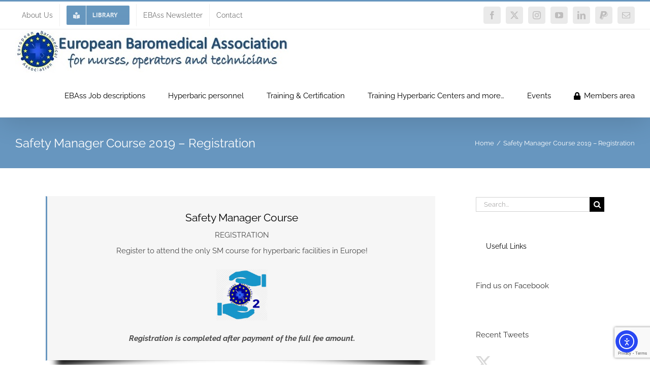

--- FILE ---
content_type: text/html; charset=UTF-8
request_url: https://ebass.org/safety-manager-course-2019-registration/
body_size: 20900
content:
<!DOCTYPE html>
<html class="avada-html-layout-wide avada-html-header-position-top" lang="en-US" prefix="og: http://ogp.me/ns# fb: http://ogp.me/ns/fb#">
<head>
	<meta http-equiv="X-UA-Compatible" content="IE=edge" />
	<meta http-equiv="Content-Type" content="text/html; charset=utf-8"/>
	<meta name="viewport" content="width=device-width, initial-scale=1" />
	<meta name='robots' content='index, follow, max-image-preview:large, max-snippet:-1, max-video-preview:-1' />
	<style>img:is([sizes="auto" i], [sizes^="auto," i]) { contain-intrinsic-size: 3000px 1500px }</style>
	
	<!-- This site is optimized with the Yoast SEO plugin v26.3 - https://yoast.com/wordpress/plugins/seo/ -->
	<title>Safety Manager Course 2019 - Registration - European Baromedical Association</title>
	<link rel="canonical" href="https://ebass.org/safety-manager-course-2019-registration/" />
	<meta property="og:locale" content="en_US" />
	<meta property="og:type" content="article" />
	<meta property="og:title" content="Safety Manager Course 2019 - Registration - European Baromedical Association" />
	<meta property="og:url" content="https://ebass.org/safety-manager-course-2019-registration/" />
	<meta property="og:site_name" content="European Baromedical Association" />
	<meta property="article:modified_time" content="2019-04-08T16:58:02+00:00" />
	<meta property="og:image" content="https://ebass.org/wp-content/uploads/2017/05/SMCourse4-150x150.png" />
	<meta name="twitter:card" content="summary_large_image" />
	<meta name="twitter:label1" content="Est. reading time" />
	<meta name="twitter:data1" content="2 minutes" />
	<script type="application/ld+json" class="yoast-schema-graph">{"@context":"https://schema.org","@graph":[{"@type":"WebPage","@id":"https://ebass.org/safety-manager-course-2019-registration/","url":"https://ebass.org/safety-manager-course-2019-registration/","name":"Safety Manager Course 2019 - Registration - European Baromedical Association","isPartOf":{"@id":"https://ebass.org/#website"},"primaryImageOfPage":{"@id":"https://ebass.org/safety-manager-course-2019-registration/#primaryimage"},"image":{"@id":"https://ebass.org/safety-manager-course-2019-registration/#primaryimage"},"thumbnailUrl":"https://ebass.org/wp-content/uploads/2017/05/SMCourse4-150x150.png","datePublished":"2018-04-07T14:44:15+00:00","dateModified":"2019-04-08T16:58:02+00:00","breadcrumb":{"@id":"https://ebass.org/safety-manager-course-2019-registration/#breadcrumb"},"inLanguage":"en-US","potentialAction":[{"@type":"ReadAction","target":["https://ebass.org/safety-manager-course-2019-registration/"]}]},{"@type":"ImageObject","inLanguage":"en-US","@id":"https://ebass.org/safety-manager-course-2019-registration/#primaryimage","url":"https://ebass.org/wp-content/uploads/2017/05/SMCourse4-150x150.png","contentUrl":"https://ebass.org/wp-content/uploads/2017/05/SMCourse4-150x150.png"},{"@type":"BreadcrumbList","@id":"https://ebass.org/safety-manager-course-2019-registration/#breadcrumb","itemListElement":[{"@type":"ListItem","position":1,"name":"Home","item":"https://ebass.org/"},{"@type":"ListItem","position":2,"name":"Safety Manager Course 2019 &#8211; Registration"}]},{"@type":"WebSite","@id":"https://ebass.org/#website","url":"https://ebass.org/","name":"European Baromedical Association","description":"","potentialAction":[{"@type":"SearchAction","target":{"@type":"EntryPoint","urlTemplate":"https://ebass.org/?s={search_term_string}"},"query-input":{"@type":"PropertyValueSpecification","valueRequired":true,"valueName":"search_term_string"}}],"inLanguage":"en-US"}]}</script>
	<!-- / Yoast SEO plugin. -->


<link rel='dns-prefetch' href='//cdn.elementor.com' />
<link rel="alternate" type="application/rss+xml" title="European Baromedical Association &raquo; Feed" href="https://ebass.org/feed/" />
<link rel="alternate" type="application/rss+xml" title="European Baromedical Association &raquo; Comments Feed" href="https://ebass.org/comments/feed/" />
<link rel="alternate" type="text/calendar" title="European Baromedical Association &raquo; iCal Feed" href="https://ebass.org/events/?ical=1" />
					<link rel="shortcut icon" href="https://ebass.org/wp-content/uploads/2019/01/ebasslogo-2.png" type="image/x-icon" />
		
					<!-- Apple Touch Icon -->
			<link rel="apple-touch-icon" sizes="180x180" href="https://ebass.org/wp-content/uploads/2019/01/ebasslogo-57.png">
		
					<!-- Android Icon -->
			<link rel="icon" sizes="192x192" href="https://ebass.org/wp-content/uploads/2019/01/ebasslogo-57.png">
		
					<!-- MS Edge Icon -->
			<meta name="msapplication-TileImage" content="https://ebass.org/wp-content/uploads/2019/01/ebasslogo-57.png">
									<meta name="description" content="Register to attend the only SM course for hyperbaric facilities in Europe!

Registration is completed after payment of the full fee amount. 

This 3 day course (from 09.00-17.00 each day) is designed to provide experienced hyperbaric personnel with the knowledge and skills needed"/>
				
		<meta property="og:locale" content="en_US"/>
		<meta property="og:type" content="article"/>
		<meta property="og:site_name" content="European Baromedical Association"/>
		<meta property="og:title" content="Safety Manager Course 2019 - Registration - European Baromedical Association"/>
				<meta property="og:description" content="Register to attend the only SM course for hyperbaric facilities in Europe!

Registration is completed after payment of the full fee amount. 

This 3 day course (from 09.00-17.00 each day) is designed to provide experienced hyperbaric personnel with the knowledge and skills needed"/>
				<meta property="og:url" content="https://ebass.org/safety-manager-course-2019-registration/"/>
													<meta property="article:modified_time" content="2019-04-08T16:58:02+00:00"/>
											<meta property="og:image" content="https://ebass.org/wp-content/uploads/2018/01/ebass-logo_Title.jpg"/>
		<meta property="og:image:width" content="539"/>
		<meta property="og:image:height" content="85"/>
		<meta property="og:image:type" content="image/jpeg"/>
						<!-- This site uses the Google Analytics by MonsterInsights plugin v9.10.0 - Using Analytics tracking - https://www.monsterinsights.com/ -->
		<!-- Note: MonsterInsights is not currently configured on this site. The site owner needs to authenticate with Google Analytics in the MonsterInsights settings panel. -->
					<!-- No tracking code set -->
				<!-- / Google Analytics by MonsterInsights -->
		<script type="text/javascript">
/* <![CDATA[ */
window._wpemojiSettings = {"baseUrl":"https:\/\/s.w.org\/images\/core\/emoji\/16.0.1\/72x72\/","ext":".png","svgUrl":"https:\/\/s.w.org\/images\/core\/emoji\/16.0.1\/svg\/","svgExt":".svg","source":{"concatemoji":"https:\/\/ebass.org\/wp-includes\/js\/wp-emoji-release.min.js?ver=6.8.3"}};
/*! This file is auto-generated */
!function(s,n){var o,i,e;function c(e){try{var t={supportTests:e,timestamp:(new Date).valueOf()};sessionStorage.setItem(o,JSON.stringify(t))}catch(e){}}function p(e,t,n){e.clearRect(0,0,e.canvas.width,e.canvas.height),e.fillText(t,0,0);var t=new Uint32Array(e.getImageData(0,0,e.canvas.width,e.canvas.height).data),a=(e.clearRect(0,0,e.canvas.width,e.canvas.height),e.fillText(n,0,0),new Uint32Array(e.getImageData(0,0,e.canvas.width,e.canvas.height).data));return t.every(function(e,t){return e===a[t]})}function u(e,t){e.clearRect(0,0,e.canvas.width,e.canvas.height),e.fillText(t,0,0);for(var n=e.getImageData(16,16,1,1),a=0;a<n.data.length;a++)if(0!==n.data[a])return!1;return!0}function f(e,t,n,a){switch(t){case"flag":return n(e,"\ud83c\udff3\ufe0f\u200d\u26a7\ufe0f","\ud83c\udff3\ufe0f\u200b\u26a7\ufe0f")?!1:!n(e,"\ud83c\udde8\ud83c\uddf6","\ud83c\udde8\u200b\ud83c\uddf6")&&!n(e,"\ud83c\udff4\udb40\udc67\udb40\udc62\udb40\udc65\udb40\udc6e\udb40\udc67\udb40\udc7f","\ud83c\udff4\u200b\udb40\udc67\u200b\udb40\udc62\u200b\udb40\udc65\u200b\udb40\udc6e\u200b\udb40\udc67\u200b\udb40\udc7f");case"emoji":return!a(e,"\ud83e\udedf")}return!1}function g(e,t,n,a){var r="undefined"!=typeof WorkerGlobalScope&&self instanceof WorkerGlobalScope?new OffscreenCanvas(300,150):s.createElement("canvas"),o=r.getContext("2d",{willReadFrequently:!0}),i=(o.textBaseline="top",o.font="600 32px Arial",{});return e.forEach(function(e){i[e]=t(o,e,n,a)}),i}function t(e){var t=s.createElement("script");t.src=e,t.defer=!0,s.head.appendChild(t)}"undefined"!=typeof Promise&&(o="wpEmojiSettingsSupports",i=["flag","emoji"],n.supports={everything:!0,everythingExceptFlag:!0},e=new Promise(function(e){s.addEventListener("DOMContentLoaded",e,{once:!0})}),new Promise(function(t){var n=function(){try{var e=JSON.parse(sessionStorage.getItem(o));if("object"==typeof e&&"number"==typeof e.timestamp&&(new Date).valueOf()<e.timestamp+604800&&"object"==typeof e.supportTests)return e.supportTests}catch(e){}return null}();if(!n){if("undefined"!=typeof Worker&&"undefined"!=typeof OffscreenCanvas&&"undefined"!=typeof URL&&URL.createObjectURL&&"undefined"!=typeof Blob)try{var e="postMessage("+g.toString()+"("+[JSON.stringify(i),f.toString(),p.toString(),u.toString()].join(",")+"));",a=new Blob([e],{type:"text/javascript"}),r=new Worker(URL.createObjectURL(a),{name:"wpTestEmojiSupports"});return void(r.onmessage=function(e){c(n=e.data),r.terminate(),t(n)})}catch(e){}c(n=g(i,f,p,u))}t(n)}).then(function(e){for(var t in e)n.supports[t]=e[t],n.supports.everything=n.supports.everything&&n.supports[t],"flag"!==t&&(n.supports.everythingExceptFlag=n.supports.everythingExceptFlag&&n.supports[t]);n.supports.everythingExceptFlag=n.supports.everythingExceptFlag&&!n.supports.flag,n.DOMReady=!1,n.readyCallback=function(){n.DOMReady=!0}}).then(function(){return e}).then(function(){var e;n.supports.everything||(n.readyCallback(),(e=n.source||{}).concatemoji?t(e.concatemoji):e.wpemoji&&e.twemoji&&(t(e.twemoji),t(e.wpemoji)))}))}((window,document),window._wpemojiSettings);
/* ]]> */
</script>
<style id='wp-emoji-styles-inline-css' type='text/css'>

	img.wp-smiley, img.emoji {
		display: inline !important;
		border: none !important;
		box-shadow: none !important;
		height: 1em !important;
		width: 1em !important;
		margin: 0 0.07em !important;
		vertical-align: -0.1em !important;
		background: none !important;
		padding: 0 !important;
	}
</style>
<link rel='stylesheet' id='wpsm_ac-font-awesome-front-css' href='https://ebass.org/wp-content/plugins/responsive-accordion-and-collapse/css/font-awesome/css/font-awesome.min.css?ver=6.8.3' type='text/css' media='all' />
<link rel='stylesheet' id='wpsm_ac_bootstrap-front-css' href='https://ebass.org/wp-content/plugins/responsive-accordion-and-collapse/css/bootstrap-front.css?ver=6.8.3' type='text/css' media='all' />
<link rel='stylesheet' id='wpsc-style-css' href='https://ebass.org/wp-content/plugins/wordpress-simple-paypal-shopping-cart/assets/wpsc-front-end-styles.css?ver=5.2.2' type='text/css' media='all' />
<link rel='stylesheet' id='ea11y-widget-fonts-css' href='https://ebass.org/wp-content/plugins/pojo-accessibility/assets/build/fonts.css?ver=3.9.0' type='text/css' media='all' />
<link rel='stylesheet' id='ea11y-skip-link-css' href='https://ebass.org/wp-content/plugins/pojo-accessibility/assets/build/skip-link.css?ver=3.9.0' type='text/css' media='all' />
<link rel='stylesheet' id='wp-members-css' href='https://ebass.org/wp-content/plugins/wp-members/assets/css/forms/generic-no-float.min.css?ver=3.5.4.3' type='text/css' media='all' />
<link rel='stylesheet' id='UserAccessManagerLoginForm-css' href='https://ebass.org/wp-content/plugins/user-access-manager/assets/css/uamLoginForm.css?ver=2.2.25' type='text/css' media='screen' />
<link rel='stylesheet' id='tmm-css' href='https://ebass.org/wp-content/plugins/team-members/inc/css/tmm_style.css?ver=6.8.3' type='text/css' media='all' />
<link rel='stylesheet' id='fusion-dynamic-css-css' href='https://ebass.org/wp-content/uploads/fusion-styles/037f00b6f44f72544596a168caf2ba25.min.css?ver=3.14' type='text/css' media='all' />
<script type="text/javascript" src="https://ebass.org/wp-includes/js/jquery/jquery.min.js?ver=3.7.1" id="jquery-core-js"></script>
<script type="text/javascript" src="https://ebass.org/wp-includes/js/jquery/jquery-migrate.min.js?ver=3.4.1" id="jquery-migrate-js"></script>
<script type="text/javascript" src="https://ebass.org/wp-content/plugins/flowpaper-lite-pdf-flipbook/assets/lity/lity.min.js" id="lity-js-js"></script>
<script type="text/javascript" src="https://ebass.org/wp-content/plugins/itro-popup/scripts/itro-scripts.js?ver=6.8.3" id="itro-scripts-js"></script>
<link rel="https://api.w.org/" href="https://ebass.org/wp-json/" /><link rel="alternate" title="JSON" type="application/json" href="https://ebass.org/wp-json/wp/v2/pages/17293" /><link rel="EditURI" type="application/rsd+xml" title="RSD" href="https://ebass.org/xmlrpc.php?rsd" />
<meta name="generator" content="WordPress 6.8.3" />
<link rel='shortlink' href='https://ebass.org/?p=17293' />
<link rel="alternate" title="oEmbed (JSON)" type="application/json+oembed" href="https://ebass.org/wp-json/oembed/1.0/embed?url=https%3A%2F%2Febass.org%2Fsafety-manager-course-2019-registration%2F" />
<link rel="alternate" title="oEmbed (XML)" type="text/xml+oembed" href="https://ebass.org/wp-json/oembed/1.0/embed?url=https%3A%2F%2Febass.org%2Fsafety-manager-course-2019-registration%2F&#038;format=xml" />
<!-- HFCM by 99 Robots - Snippet # 1: Google Analytics -->
<!-- Google tag (gtag.js) -->
<script async src="https://www.googletagmanager.com/gtag/js?id=G-WHGJ3TZ7ZY"></script>
<script>
  window.dataLayer = window.dataLayer || [];
  function gtag(){dataLayer.push(arguments);}
  gtag('js', new Date());

  gtag('config', 'G-WHGJ3TZ7ZY');
</script>
<!-- /end HFCM by 99 Robots -->
<!-- HubSpot WordPress Plugin v11.3.21: embed JS disabled as a portalId has not yet been configured -->		<link rel="manifest" href="https://ebass.org/wp-json/wp/v2/web-app-manifest">
					<meta name="theme-color" content="#ffffff">
								<meta name="apple-mobile-web-app-capable" content="yes">
				<meta name="mobile-web-app-capable" content="yes">

				<link rel="apple-touch-startup-image" href="https://ebass.org/wp-content/uploads/2019/06/EBAss-add-to-Home_512-200x200.png">

				<meta name="apple-mobile-web-app-title" content="European Baromedical Association">
		<meta name="application-name" content="European Baromedical Association">
		<style type="text/css">.rsvpArea, .rsvpParagraph, #rsvpPlugin {display:none;} </style>
<!-- WP Simple Shopping Cart plugin v5.2.2 - https://wordpress.org/plugins/wordpress-simple-paypal-shopping-cart/ -->
	<script type="text/javascript">
	function ReadForm (obj1, tst) {
	    // Read the user form
	    var i,j,pos;
	    val_total="";val_combo="";

	    for (i=0; i<obj1.length; i++)
	    {
	        // run entire form
	        obj = obj1.elements[i];           // a form element

	        if (obj.type == "select-one")
	        {   // just selects
	            if (obj.name == "quantity" ||
	                obj.name == "amount") continue;
		        pos = obj.selectedIndex;        // which option selected
		        
		        const selected_option = obj.options[pos];
		        
		        val = selected_option?.value;   // selected value
		        if (selected_option?.getAttribute("data-display-text")){
                    val = selected_option?.getAttribute("data-display-text");
                }
		        
		        val_combo = val_combo + " (" + val + ")";
	        }
	    }
		// Now summarize everything we have processed above
		val_total = obj1.product_tmp.value + val_combo;
		obj1.wspsc_product.value = val_total;

        wpscShowCalculatedProductPrice(obj1);
	}

    document.addEventListener('DOMContentLoaded', function (){
        // Calculate all variation prices on initial page load.
        const addToCartForms = document.querySelectorAll('form.wp-cart-button-form');
        addToCartForms?.forEach(function(addToCartForm){
            wpscShowCalculatedProductPrice(addToCartForm);
        })
    })

    function wpscShowCalculatedProductPrice(form){
        const productBox = form.closest('.wp_cart_product_display_bottom');
        if (!productBox){
            // This is not a product display box shortcode, nothing o do.
            return;
        }

        const currentFormVarInputs = form.querySelectorAll('.wp_cart_variation1_select, .wp_cart_variation2_select, .wp_cart_variation3_select');
        if (!currentFormVarInputs.length){
            // This product does not have variations. Nothing to do.
            return;
        }

        const priceBox = productBox?.querySelector('.wp_cart_product_price');

        const basePriceEl = form?.querySelector('input[name="price"]');
        const basePrice = basePriceEl?.value;

        let updatedPrice = parseFloat(basePrice);

        currentFormVarInputs.forEach(function(varInput){
            const selectedOptionEl = varInput.options[varInput.selectedIndex];

            const varPrice = selectedOptionEl?.getAttribute("data-price");
            if (varPrice){
                // Nothing to do if no variation price set.
                updatedPrice += parseFloat(varPrice);
            }
        })

        priceBox.innerText = '€' + updatedPrice.toFixed(2);
    }

	</script>
    <meta name="tec-api-version" content="v1"><meta name="tec-api-origin" content="https://ebass.org"><link rel="alternate" href="https://ebass.org/wp-json/tribe/events/v1/" /><style type="text/css" id="css-fb-visibility">@media screen and (max-width: 640px){.fusion-no-small-visibility{display:none !important;}body .sm-text-align-center{text-align:center !important;}body .sm-text-align-left{text-align:left !important;}body .sm-text-align-right{text-align:right !important;}body .sm-text-align-justify{text-align:justify !important;}body .sm-flex-align-center{justify-content:center !important;}body .sm-flex-align-flex-start{justify-content:flex-start !important;}body .sm-flex-align-flex-end{justify-content:flex-end !important;}body .sm-mx-auto{margin-left:auto !important;margin-right:auto !important;}body .sm-ml-auto{margin-left:auto !important;}body .sm-mr-auto{margin-right:auto !important;}body .fusion-absolute-position-small{position:absolute;top:auto;width:100%;}.awb-sticky.awb-sticky-small{ position: sticky; top: var(--awb-sticky-offset,0); }}@media screen and (min-width: 641px) and (max-width: 1024px){.fusion-no-medium-visibility{display:none !important;}body .md-text-align-center{text-align:center !important;}body .md-text-align-left{text-align:left !important;}body .md-text-align-right{text-align:right !important;}body .md-text-align-justify{text-align:justify !important;}body .md-flex-align-center{justify-content:center !important;}body .md-flex-align-flex-start{justify-content:flex-start !important;}body .md-flex-align-flex-end{justify-content:flex-end !important;}body .md-mx-auto{margin-left:auto !important;margin-right:auto !important;}body .md-ml-auto{margin-left:auto !important;}body .md-mr-auto{margin-right:auto !important;}body .fusion-absolute-position-medium{position:absolute;top:auto;width:100%;}.awb-sticky.awb-sticky-medium{ position: sticky; top: var(--awb-sticky-offset,0); }}@media screen and (min-width: 1025px){.fusion-no-large-visibility{display:none !important;}body .lg-text-align-center{text-align:center !important;}body .lg-text-align-left{text-align:left !important;}body .lg-text-align-right{text-align:right !important;}body .lg-text-align-justify{text-align:justify !important;}body .lg-flex-align-center{justify-content:center !important;}body .lg-flex-align-flex-start{justify-content:flex-start !important;}body .lg-flex-align-flex-end{justify-content:flex-end !important;}body .lg-mx-auto{margin-left:auto !important;margin-right:auto !important;}body .lg-ml-auto{margin-left:auto !important;}body .lg-mr-auto{margin-right:auto !important;}body .fusion-absolute-position-large{position:absolute;top:auto;width:100%;}.awb-sticky.awb-sticky-large{ position: sticky; top: var(--awb-sticky-offset,0); }}</style>		<script type="text/javascript">
			var doc = document.documentElement;
			doc.setAttribute( 'data-useragent', navigator.userAgent );
		</script>
		<script>
  (function(i,s,o,g,r,a,m){i['GoogleAnalyticsObject']=r;i[r]=i[r]||function(){
  (i[r].q=i[r].q||[]).push(arguments)},i[r].l=1*new Date();a=s.createElement(o),
  m=s.getElementsByTagName(o)[0];a.async=1;a.src=g;m.parentNode.insertBefore(a,m)
  })(window,document,'script','https://www.google-analytics.com/analytics.js','ga');

  ga('create', 'UA-54445784-1', 'auto');
  ga('send', 'pageview');

</script>
	</head>

<body class="wp-singular page-template-default page page-id-17293 wp-theme-Avada tribe-no-js ally-default has-sidebar fusion-image-hovers fusion-pagination-sizing fusion-button_type-flat fusion-button_span-no fusion-button_gradient-linear avada-image-rollover-circle-yes avada-image-rollover-yes avada-image-rollover-direction-bottom fusion-has-button-gradient fusion-body ltr fusion-sticky-header no-tablet-sticky-header no-mobile-sticky-header no-mobile-slidingbar avada-has-rev-slider-styles fusion-disable-outline fusion-sub-menu-fade mobile-logo-pos-left layout-wide-mode avada-has-boxed-modal-shadow-none layout-scroll-offset-full avada-has-zero-margin-offset-top fusion-top-header menu-text-align-center mobile-menu-design-modern fusion-show-pagination-text fusion-header-layout-v2 avada-responsive avada-footer-fx-bg-parallax avada-menu-highlight-style-bar fusion-search-form-classic fusion-main-menu-search-dropdown fusion-avatar-square avada-sticky-shrinkage avada-dropdown-styles avada-blog-layout-grid avada-blog-archive-layout-large avada-ec-not-100-width avada-ec-meta-layout-sidebar avada-header-shadow-yes avada-menu-icon-position-left avada-has-megamenu-shadow avada-has-mainmenu-dropdown-divider avada-has-header-100-width avada-has-pagetitle-100-width avada-has-breadcrumb-mobile-hidden avada-has-titlebar-bar_and_content avada-has-pagination-padding avada-flyout-menu-direction-fade avada-ec-views-v2" data-awb-post-id="17293">
			<script>
			const onSkipLinkClick = () => {
				const htmlElement = document.querySelector('html');

				htmlElement.style['scroll-behavior'] = 'smooth';

				setTimeout( () => htmlElement.style['scroll-behavior'] = null, 1000 );
			}
			document.addEventListener("DOMContentLoaded", () => {
				if (!document.querySelector('#content')) {
					document.querySelector('.ea11y-skip-to-content-link').remove();
				}
			});
		</script>
		<nav aria-label="Skip to content navigation">
			<a class="ea11y-skip-to-content-link"
				href="#content"
				tabindex="1"
				onclick="onSkipLinkClick()"
			>
				Skip to content
				<svg width="24" height="24" viewBox="0 0 24 24" fill="none" role="presentation">
					<path d="M18 6V12C18 12.7956 17.6839 13.5587 17.1213 14.1213C16.5587 14.6839 15.7956 15 15 15H5M5 15L9 11M5 15L9 19"
								stroke="black"
								stroke-width="1.5"
								stroke-linecap="round"
								stroke-linejoin="round"
					/>
				</svg>
			</a>
			<div class="ea11y-skip-to-content-backdrop"></div>
		</nav>

			<a class="skip-link screen-reader-text" href="#content">Skip to content</a>

	<div id="boxed-wrapper">
		
		<div id="wrapper" class="fusion-wrapper">
			<div id="home" style="position:relative;top:-1px;"></div>
							
					
			<header class="fusion-header-wrapper fusion-header-shadow">
				<div class="fusion-header-v2 fusion-logo-alignment fusion-logo-left fusion-sticky-menu- fusion-sticky-logo-1 fusion-mobile-logo-1  fusion-mobile-menu-design-modern">
					
<div class="fusion-secondary-header">
	<div class="fusion-row">
					<div class="fusion-alignleft">
				<nav class="fusion-secondary-menu" role="navigation" aria-label="Secondary Menu"><ul id="menu-ebass-top-navigation" class="menu"><li  id="menu-item-15849"  class="menu-item menu-item-type-post_type menu-item-object-page menu-item-has-children menu-item-15849 fusion-dropdown-menu"  data-item-id="15849"><a  href="https://ebass.org/about-us/" class="fusion-bar-highlight"><span class="menu-text">About Us</span></a><ul class="sub-menu"><li  id="menu-item-15850"  class="menu-item menu-item-type-post_type menu-item-object-page menu-item-15850 fusion-dropdown-submenu" ><a  href="https://ebass.org/about-us/meet-the-board-of-directors/" class="fusion-bar-highlight"><span>Meet The Board of Directors</span></a></li></ul></li><li  id="menu-item-22478"  class="menu-item menu-item-type-custom menu-item-object-custom menu-item-has-children menu-item-22478 fusion-dropdown-menu fusion-menu-item-button"  data-item-id="22478"><a  class="fusion-icon-only-link fusion-bar-highlight"><span class="menu-text fusion-button button-default button-medium"><span class="button-icon-divider-left"><i class="glyphicon fa-book-reader fas" aria-hidden="true"></i></span><span class="fusion-button-text-left">Library</span></span></a><ul class="sub-menu"><li  id="menu-item-15853"  class="menu-item menu-item-type-post_type menu-item-object-page menu-item-15853 fusion-dropdown-submenu" ><a  href="https://ebass.org/documents/" class="fusion-bar-highlight"><span>Documents</span></a></li><li  id="menu-item-21082"  class="menu-item menu-item-type-post_type menu-item-object-page menu-item-21082 fusion-dropdown-submenu" ><a  href="https://ebass.org/home/links/" class="fusion-bar-highlight"><span>Useful Links</span></a></li><li  id="menu-item-22532"  class="menu-item menu-item-type-post_type menu-item-object-page menu-item-22532 fusion-dropdown-submenu" ><a  href="https://ebass.org/evidence-related-to-hyperbaric-nurses-and-technicians/" class="fusion-bar-highlight"><span>Evidence related to Hyperbaric Nurses and Technicians</span></a></li><li  id="menu-item-27306"  class="menu-item menu-item-type-post_type menu-item-object-avada_portfolio menu-item-27306 fusion-dropdown-submenu" ><a  href="https://ebass.org/portfolio-items/what-you-need-to-know/" class="fusion-bar-highlight"><span>What you need to know</span></a></li></ul></li><li  id="menu-item-15854"  class="menu-item menu-item-type-custom menu-item-object-custom menu-item-has-children menu-item-15854 fusion-dropdown-menu"  data-item-id="15854"><a  class="fusion-bar-highlight"><span class="menu-text">EBAss Newsletter</span></a><ul class="sub-menu"><li  id="menu-item-28574"  class="menu-item menu-item-type-custom menu-item-object-custom menu-item-has-children menu-item-28574 fusion-dropdown-submenu" ><a  href="#" class="fusion-bar-highlight"><span>2023</span></a><ul class="sub-menu"><li  id="menu-item-28580"  class="menu-item menu-item-type-post_type menu-item-object-page menu-item-28580" ><a  title="Issue 1 (2023)" href="https://ebass.org/ebass-newsletter/issue-1-2023/" class="fusion-bar-highlight"><span>Issue 1</span></a></li></ul></li><li  id="menu-item-28573"  class="menu-item menu-item-type-custom menu-item-object-custom menu-item-has-children menu-item-28573 fusion-dropdown-submenu" ><a  href="#" class="fusion-bar-highlight"><span>Past Issues</span></a><ul class="sub-menu"><li  id="menu-item-26384"  class="menu-item menu-item-type-custom menu-item-object-custom menu-item-has-children menu-item-26384" ><a  class="fusion-bar-highlight"><span>2020</span></a><ul class="sub-menu"><li  id="menu-item-26383"  class="menu-item menu-item-type-post_type menu-item-object-page menu-item-26383" ><a  title="Issue 1 (2020)" href="https://ebass.org/ebass-newsletter/issue-1-2020/" class="fusion-bar-highlight"><span>Issue 1</span></a></li></ul></li><li  id="menu-item-23088"  class="menu-item menu-item-type-custom menu-item-object-custom menu-item-has-children menu-item-23088" ><a  class="fusion-bar-highlight"><span>2019</span></a><ul class="sub-menu"><li  id="menu-item-23090"  class="menu-item menu-item-type-post_type menu-item-object-page menu-item-23090" ><a  title="Issue 1 (2019)" href="https://ebass.org/ebass-newsletter/issue-1-2019/" class="fusion-bar-highlight"><span>Issue 1</span></a></li></ul></li><li  id="menu-item-17494"  class="menu-item menu-item-type-custom menu-item-object-custom menu-item-has-children menu-item-17494" ><a  class="fusion-bar-highlight"><span>2018</span></a><ul class="sub-menu"><li  id="menu-item-17498"  class="menu-item menu-item-type-post_type menu-item-object-page menu-item-17498" ><a  title="Issue 1 (2018)" href="https://ebass.org/ebass-newsletter/issue-1-2018/" class="fusion-bar-highlight"><span>Issue 1</span></a></li></ul></li><li  id="menu-item-15978"  class="menu-item menu-item-type-custom menu-item-object-custom menu-item-has-children menu-item-15978" ><a  class="fusion-bar-highlight"><span>2017</span></a><ul class="sub-menu"><li  id="menu-item-15914"  class="menu-item menu-item-type-post_type menu-item-object-page menu-item-15914" ><a  title="Issue 1 (Issue 2017)" href="https://ebass.org/ebass-newsletter/issue-1-2017/" class="fusion-bar-highlight"><span>Issue 1</span></a></li><li  id="menu-item-16251"  class="menu-item menu-item-type-post_type menu-item-object-page menu-item-16251" ><a  href="https://ebass.org/ebass-newsletter/issue-2-2017/" class="fusion-bar-highlight"><span>Issue 2</span></a></li><li  id="menu-item-16687"  class="menu-item menu-item-type-post_type menu-item-object-page menu-item-16687" ><a  href="https://ebass.org/ebass-newsletter/issue-3-2017/" class="fusion-bar-highlight"><span>Issue 3</span></a></li></ul></li><li  id="menu-item-15977"  class="menu-item menu-item-type-custom menu-item-object-custom menu-item-has-children menu-item-15977" ><a  class="fusion-bar-highlight"><span>2016</span></a><ul class="sub-menu"><li  id="menu-item-15855"  class="menu-item menu-item-type-post_type menu-item-object-page menu-item-15855" ><a  title="Issue 1 (2016)" href="https://ebass.org/ebass-newsletter/issue-1-2016/" class="fusion-bar-highlight"><span>Issue 1</span></a></li></ul></li></ul></li><li  id="menu-item-28986"  class="menu-item menu-item-type-post_type menu-item-object-page menu-item-28986 fusion-dropdown-submenu" ><a  href="https://ebass.org/covid-19-news/" class="fusion-bar-highlight"><span>COVID-19 News</span></a></li></ul></li><li  id="menu-item-15851"  class="menu-item menu-item-type-post_type menu-item-object-page menu-item-has-children menu-item-15851 fusion-dropdown-menu"  data-item-id="15851"><a  href="https://ebass.org/contact/" class="fusion-bar-highlight"><span class="menu-text">Contact</span></a><ul class="sub-menu"><li  id="menu-item-15852"  class="menu-item menu-item-type-post_type menu-item-object-page menu-item-15852 fusion-dropdown-submenu" ><a  href="https://ebass.org/contact/national-contact/" class="fusion-bar-highlight"><span>Contact EBAss in your own language</span></a></li></ul></li></ul></nav><nav class="fusion-mobile-nav-holder fusion-mobile-menu-text-align-left" aria-label="Secondary Mobile Menu"></nav>			</div>
							<div class="fusion-alignright">
				<div class="fusion-social-links-header"><div class="fusion-social-networks boxed-icons"><div class="fusion-social-networks-wrapper"><a  class="fusion-social-network-icon fusion-tooltip fusion-facebook awb-icon-facebook" style data-placement="bottom" data-title="Facebook" data-toggle="tooltip" title="Facebook" href="https://www.facebook.com/pages/European-Baromedical-Association/138027193050462?ref=hl" target="_blank" rel="noreferrer"><span class="screen-reader-text">Facebook</span></a><a  class="fusion-social-network-icon fusion-tooltip fusion-twitter awb-icon-twitter" style data-placement="bottom" data-title="X" data-toggle="tooltip" title="X" href="https://twitter.com/EBAss_org?lang=el" target="_blank" rel="noopener noreferrer"><span class="screen-reader-text">X</span></a><a  class="fusion-social-network-icon fusion-tooltip fusion-instagram awb-icon-instagram" style data-placement="bottom" data-title="Instagram" data-toggle="tooltip" title="Instagram" href="https://www.instagram.com/ebass_org" target="_blank" rel="noopener noreferrer"><span class="screen-reader-text">Instagram</span></a><a  class="fusion-social-network-icon fusion-tooltip fusion-youtube awb-icon-youtube" style data-placement="bottom" data-title="YouTube" data-toggle="tooltip" title="YouTube" href="https://www.youtube.com/channel/UCWMQSnq5LYKQBQwLkc-qZHg" target="_blank" rel="noopener noreferrer"><span class="screen-reader-text">YouTube</span></a><a  class="fusion-social-network-icon fusion-tooltip fusion-linkedin awb-icon-linkedin" style data-placement="bottom" data-title="LinkedIn" data-toggle="tooltip" title="LinkedIn" href="https://www.linkedin.com/company/european-baromedical-association" target="_blank" rel="noopener noreferrer"><span class="screen-reader-text">LinkedIn</span></a><a  class="fusion-social-network-icon fusion-tooltip fusion-paypal awb-icon-paypal" style data-placement="bottom" data-title="PayPal" data-toggle="tooltip" title="PayPal" href="https://www.paypal.com/myaccount/transfer/homepage?from=SUM-QuickLink" target="_blank" rel="noopener noreferrer"><span class="screen-reader-text">PayPal</span></a><a  class="fusion-social-network-icon fusion-tooltip fusion-mail awb-icon-mail fusion-last-social-icon" style data-placement="bottom" data-title="Email" data-toggle="tooltip" title="Email" href="https://ebass.org/contact/" target="_self" rel="noopener noreferrer"><span class="screen-reader-text">Email</span></a></div></div></div>			</div>
			</div>
</div>
<div class="fusion-header-sticky-height"></div>
<div class="fusion-header">
	<div class="fusion-row">
					<div class="fusion-logo" data-margin-top="1px" data-margin-bottom="1px" data-margin-left="0px" data-margin-right="0px">
			<a class="fusion-logo-link"  href="https://ebass.org/" >

						<!-- standard logo -->
			<img src="https://ebass.org/wp-content/uploads/2018/01/ebass-logo_Title.jpg" srcset="https://ebass.org/wp-content/uploads/2018/01/ebass-logo_Title.jpg 1x" width="539" height="85" alt="European Baromedical Association Logo" data-retina_logo_url="" class="fusion-standard-logo" />

											<!-- mobile logo -->
				<img src="https://ebass.org/wp-content/uploads/2018/01/ebass-logo_Title.jpg" srcset="https://ebass.org/wp-content/uploads/2018/01/ebass-logo_Title.jpg 1x" width="539" height="85" alt="European Baromedical Association Logo" data-retina_logo_url="" class="fusion-mobile-logo" />
			
											<!-- sticky header logo -->
				<img src="https://ebass.org/wp-content/uploads/2018/01/ebass-logo_Title.jpg" srcset="https://ebass.org/wp-content/uploads/2018/01/ebass-logo_Title.jpg 1x" width="539" height="85" alt="European Baromedical Association Logo" data-retina_logo_url="" class="fusion-sticky-logo" />
					</a>
		</div>		<nav class="fusion-main-menu" aria-label="Main Menu"><ul id="menu-ebass-main-menu" class="fusion-menu"><li  id="menu-item-28969"  class="menu-item menu-item-type-post_type menu-item-object-page menu-item-28969"  data-item-id="28969"><a  href="https://ebass.org/ebass-job-descriptions/" class="fusion-bar-highlight"><span class="menu-text">EBAss Job descriptions</span></a></li><li  id="menu-item-31270"  class="menu-item menu-item-type-custom menu-item-object-custom menu-item-has-children menu-item-31270 fusion-dropdown-menu"  data-item-id="31270"><a  class="fusion-bar-highlight"><span class="menu-text">Hyperbaric personnel</span></a><ul class="sub-menu"><li  id="menu-item-28643"  class="menu-item menu-item-type-custom menu-item-object-custom menu-item-28643 fusion-dropdown-submenu" ><a  href="https://ebass.org/the-european-system-of-certification/certified-personnel/" class="fusion-bar-highlight"><span>Certified personnel</span></a></li><li  id="menu-item-15837"  class="menu-item menu-item-type-post_type menu-item-object-page menu-item-15837 fusion-dropdown-submenu" ><a  href="https://ebass.org/professional-networking/" class="fusion-bar-highlight"><span>Professional Networking</span></a></li></ul></li><li  id="menu-item-15826"  class="menu-item menu-item-type-custom menu-item-object-custom menu-item-has-children menu-item-15826 fusion-dropdown-menu"  data-item-id="15826"><a  class="fusion-bar-highlight"><span class="menu-text">Training &#038; Certification</span></a><ul class="sub-menu"><li  id="menu-item-15827"  class="menu-item menu-item-type-post_type menu-item-object-page menu-item-has-children menu-item-15827 fusion-dropdown-submenu" ><a  href="https://ebass.org/the-european-system-of-certification/" class="fusion-bar-highlight"><span>The European system of certification</span></a><ul class="sub-menu"><li  id="menu-item-15828"  class="menu-item menu-item-type-post_type menu-item-object-page menu-item-15828" ><a  href="https://ebass.org/types-of-examination/" class="fusion-bar-highlight"><span>Types of Examination</span></a></li><li  id="menu-item-15829"  class="menu-item menu-item-type-post_type menu-item-object-page menu-item-15829" ><a  href="https://ebass.org/the-european-system-of-certification/application-flowchart/" class="fusion-bar-highlight"><span>Application flowchart</span></a></li><li  id="menu-item-15832"  class="menu-item menu-item-type-post_type menu-item-object-page menu-item-15832" ><a  href="https://ebass.org/ebass-practice-exam/" class="fusion-bar-highlight"><span>The EBAss practice exam</span></a></li><li  id="menu-item-15833"  class="menu-item menu-item-type-post_type menu-item-object-page menu-item-15833" ><a  href="https://ebass.org/fees/" class="fusion-bar-highlight"><span>Fees</span></a></li></ul></li><li  id="menu-item-15834"  class="menu-item menu-item-type-post_type menu-item-object-page menu-item-15834 fusion-dropdown-submenu" ><a  href="https://ebass.org/the-european-system-of-certification/go-to-examinations/" class="fusion-bar-highlight"><span>Go to Examinations</span></a></li><li  id="menu-item-21066"  class="menu-item menu-item-type-custom menu-item-object-custom menu-item-21066 fusion-dropdown-submenu" ><a  href="https://ebassexam.org/pay/" class="fusion-bar-highlight"><span><span class="fusion-megamenu-icon"><i class="glyphicon fa-user-graduate fas" aria-hidden="true"></i></span>Renew your Certificate NOW</span></a></li><li  id="menu-item-16159"  class="menu-item menu-item-type-custom menu-item-object-custom menu-item-has-children menu-item-16159 fusion-dropdown-submenu" ><a  href="#" class="fusion-bar-highlight"><span>Safety Manager Course</span></a><ul class="sub-menu"><li  id="menu-item-21737"  class="menu-item menu-item-type-custom menu-item-object-custom menu-item-has-children menu-item-21737" ><a  class="fusion-bar-highlight"><span>Safety Manager Course – 2019</span></a><ul class="sub-menu"><li  id="menu-item-21629"  class="menu-item menu-item-type-post_type menu-item-object-page menu-item-21629" ><a  href="https://ebass.org/safety-manager-course-general-information/" class="fusion-bar-highlight"><span>General Information</span></a></li><li  id="menu-item-23669"  class="menu-item menu-item-type-post_type menu-item-object-page menu-item-23669" ><a  href="https://ebass.org/safety-manager-course-material-2019/" class="fusion-bar-highlight"><span>Safety Manager Course 2019 | Students info</span></a></li></ul></li><li  id="menu-item-17108"  class="menu-item menu-item-type-post_type menu-item-object-page menu-item-17108" ><a  href="https://ebass.org/safety-manager-course-material-2018/" class="fusion-bar-highlight"><span>Safety Manager Course – material | 2018</span></a></li><li  id="menu-item-16568"  class="menu-item menu-item-type-post_type menu-item-object-page menu-item-16568" ><a  href="https://ebass.org/safety-manager-course-material-2017/" class="fusion-bar-highlight"><span>Safety Manager Course – material | 2017</span></a></li><li  id="menu-item-21065"  class="menu-item menu-item-type-post_type menu-item-object-page menu-item-21065" ><a  href="https://ebass.org/photo-album/" class="fusion-bar-highlight"><span>Photo Album</span></a></li></ul></li></ul></li><li  id="menu-item-17163"  class="menu-item menu-item-type-custom menu-item-object-custom menu-item-has-children menu-item-17163 fusion-dropdown-menu"  data-item-id="17163"><a  class="fusion-bar-highlight"><span class="menu-text">Training Hyperbaric Centers and more&#8230;</span></a><ul class="sub-menu"><li  id="menu-item-15838"  class="menu-item menu-item-type-post_type menu-item-object-page menu-item-15838 fusion-dropdown-submenu" ><a  href="https://ebass.org/professional-networking/training-centers/" class="fusion-bar-highlight"><span>Accredited Training Centers</span></a></li><li  id="menu-item-15835"  class="menu-item menu-item-type-post_type menu-item-object-page menu-item-15835 fusion-dropdown-submenu" ><a  href="https://ebass.org/the-european-system-of-certification/accreditation-for-centers/" class="fusion-bar-highlight"><span><span class="fusion-megamenu-icon"><i class="glyphicon fa-stamp fas" aria-hidden="true"></i></span>Accreditation for Training Centers</span></a></li><li  id="menu-item-16746"  class="menu-item menu-item-type-post_type menu-item-object-page menu-item-16746 fusion-dropdown-submenu" ><a  href="https://ebass.org/professional-networking/corporate-members/" class="fusion-bar-highlight"><span>Corporate Members</span></a></li></ul></li><li  id="menu-item-20754"  class="menu-item menu-item-type-custom menu-item-object-custom menu-item-has-children menu-item-20754 fusion-dropdown-menu"  data-item-id="20754"><a  class="fusion-bar-highlight"><span class="menu-text">Events</span></a><ul class="sub-menu"><li  id="menu-item-20752"  class="menu-item menu-item-type-post_type menu-item-object-page menu-item-20752 fusion-dropdown-submenu" ><a  href="https://ebass.org/all-events/" class="fusion-bar-highlight"><span>All Events</span></a></li><li  id="menu-item-20753"  class="menu-item menu-item-type-custom menu-item-object-custom menu-item-20753 fusion-dropdown-submenu" ><a  href="https://ebass.org/events/" class="fusion-bar-highlight"><span>Calendar</span></a></li></ul></li><li  id="menu-item-15844"  class="menu-item menu-item-type-post_type menu-item-object-page menu-item-has-children menu-item-15844 fusion-dropdown-menu"  data-item-id="15844"><a  href="https://ebass.org/members/" class="fusion-flex-link fusion-bar-highlight"><span class="fusion-megamenu-icon"><i class="glyphicon fa-lock fas" aria-hidden="true"></i></span><span class="menu-text">Members area</span></a><ul class="sub-menu"><li  id="menu-item-15840"  class="menu-item menu-item-type-custom menu-item-object-custom menu-item-has-children menu-item-15840 fusion-dropdown-submenu" ><a  class="fusion-bar-highlight"><span><span class="fusion-megamenu-icon"><i class="glyphicon fa-user-plus fas" aria-hidden="true"></i></span>Become a member</span></a><ul class="sub-menu"><li  id="menu-item-15845"  class="menu-item menu-item-type-post_type menu-item-object-page menu-item-15845" ><a  href="https://ebass.org/members/member-login/" class="fusion-bar-highlight"><span>Member Login / Log out</span></a></li><li  id="menu-item-15841"  class="menu-item menu-item-type-post_type menu-item-object-page menu-item-15841" ><a  href="https://ebass.org/registration-form/" class="fusion-bar-highlight"><span>Registration form</span></a></li><li  id="menu-item-15842"  class="menu-item menu-item-type-post_type menu-item-object-page menu-item-15842" ><a  href="https://ebass.org/home/pay-for-your-annual-fee/" class="fusion-bar-highlight"><span>Pay for your annual or biennial subscription</span></a></li><li  id="menu-item-15843"  class="menu-item menu-item-type-post_type menu-item-object-avada_portfolio menu-item-15843" ><a  href="https://ebass.org/portfolio-items/what-you-need-to-know/" class="fusion-bar-highlight"><span>What you need to know</span></a></li></ul></li><li  id="menu-item-15846"  class="menu-item menu-item-type-post_type menu-item-object-page menu-item-15846 fusion-dropdown-submenu" ><a  href="https://ebass.org/members/board-of-directors/" class="fusion-bar-highlight"><span>Board of Directors</span></a></li><li  id="menu-item-15847"  class="menu-item menu-item-type-post_type menu-item-object-page menu-item-15847 fusion-dropdown-submenu" ><a  href="https://ebass.org/members/general-assembly-workshops/" class="fusion-bar-highlight"><span>General Assembly &#038; Workshop</span></a></li><li  id="menu-item-15848"  class="menu-item menu-item-type-post_type menu-item-object-page menu-item-15848 fusion-dropdown-submenu" ><a  href="https://ebass.org/members/presentations/" class="fusion-bar-highlight"><span>Presentations</span></a></li></ul></li></ul></nav>	<div class="fusion-mobile-menu-icons">
							<a href="#" class="fusion-icon awb-icon-bars" aria-label="Toggle mobile menu" aria-expanded="false"></a>
		
		
		
			</div>

<nav class="fusion-mobile-nav-holder fusion-mobile-menu-text-align-left" aria-label="Main Menu Mobile"></nav>

					</div>
</div>
				</div>
				<div class="fusion-clearfix"></div>
			</header>
								
							<div id="sliders-container" class="fusion-slider-visibility">
					</div>
				
					
							
			<section class="avada-page-titlebar-wrapper" aria-label="Page Title Bar">
	<div class="fusion-page-title-bar fusion-page-title-bar-none fusion-page-title-bar-left">
		<div class="fusion-page-title-row">
			<div class="fusion-page-title-wrapper">
				<div class="fusion-page-title-captions">

																							<h1 class="entry-title">Safety Manager Course 2019 &#8211; Registration</h1>

											
					
				</div>

															<div class="fusion-page-title-secondary">
							<nav class="fusion-breadcrumbs awb-yoast-breadcrumbs" aria-label="Breadcrumb"><ol class="awb-breadcrumb-list"><li class="fusion-breadcrumb-item awb-breadcrumb-sep awb-home" ><a href="https://ebass.org" class="fusion-breadcrumb-link"><span >Home</span></a></li><li class="fusion-breadcrumb-item"  aria-current="page"><span  class="breadcrumb-leaf">Safety Manager Course 2019 &#8211; Registration</span></li></ol></nav>						</div>
									
			</div>
		</div>
	</div>
</section>

						<main id="main" class="clearfix ">
				<div class="fusion-row" style="">
<section id="content" style="float: left;">
					<div id="post-17293" class="post-17293 page type-page status-publish hentry">
			<span class="entry-title rich-snippet-hidden">Safety Manager Course 2019 &#8211; Registration</span><span class="vcard rich-snippet-hidden"><span class="fn"><a href="https://ebass.org/author/chandrinou/" title="Posts by EBAss .org" rel="author">EBAss .org</a></span></span><span class="updated rich-snippet-hidden">2019-04-08T16:58:02+00:00</span>
			
			<div class="post-content">
				<div class="fusion-fullwidth fullwidth-box fusion-builder-row-1 nonhundred-percent-fullwidth non-hundred-percent-height-scrolling" style="--awb-border-radius-top-left:0px;--awb-border-radius-top-right:0px;--awb-border-radius-bottom-right:0px;--awb-border-radius-bottom-left:0px;--awb-flex-wrap:wrap;" ><div class="fusion-builder-row fusion-row"><div class="fusion-layout-column fusion_builder_column fusion-builder-column-0 fusion_builder_column_1_1 1_1 fusion-one-full fusion-column-first fusion-column-last" style="--awb-bg-size:cover;"><div class="fusion-column-wrapper fusion-flex-column-wrapper-legacy"><div class="fusion-reading-box-container reading-box-container-1" style="--awb-title-color:#000000;--awb-margin-top:0px;--awb-margin-bottom:84px;"><div class="reading-box reading-box-center" style="background-color:#f6f6f6;border-width:1px;border-color:#f6f6f6;border-left-width:3px;border-left-color:var(--primary_color);border-style:solid;"><h2>Safety Manager Course</h2><div class="reading-box-description fusion-reading-box-additional">REGISTRATION</div><div class="reading-box-additional">
<p style="text-align: center;">Register to attend the only SM course for hyperbaric facilities in Europe!</p>
<p style="text-align: center;"><img decoding="async" class="alignnone wp-image-16118" src="https://ebass.org/wp-content/uploads/2017/05/SMCourse4-150x150.png" alt="" width="102" height="102" srcset="https://ebass.org/wp-content/uploads/2017/05/SMCourse4-66x66.png 66w, https://ebass.org/wp-content/uploads/2017/05/SMCourse4-150x150.png 150w, https://ebass.org/wp-content/uploads/2017/05/SMCourse4-200x200.png 200w, https://ebass.org/wp-content/uploads/2017/05/SMCourse4-300x300.png 300w, https://ebass.org/wp-content/uploads/2017/05/SMCourse4-400x400.png 400w, https://ebass.org/wp-content/uploads/2017/05/SMCourse4.png 512w" sizes="(max-width: 102px) 100vw, 102px" /></p>
<p style="text-align: center;"><strong><em>Registration is completed after payment of the full fee amount.</em></strong></p>
</div><div class="fusion-clearfix"></div></div><svg style="opacity:0.90;" xmlns="http://www.w3.org/2000/svg" version="1.1" width="100%" viewBox="0 0 600 28" preserveAspectRatio="none"><g clip-path="url(#a)"><mask id="b" style="mask-type:luminance" maskUnits="userSpaceOnUse" x="0" y="0" width="600" height="28"><path d="M0 0h600v28H0V0Z" fill="#fff"/></mask><g filter="url(#c)" mask="url(#b)"><path d="M16.439-18.667h567.123v30.8S438.961-8.4 300-8.4C161.04-8.4 16.438 12.133 16.438 12.133v-30.8Z" fill="#000"/></g></g><defs><clipPath id="a"><path fill="#fff" d="M0 0h600v28H0z"/></clipPath><filter id="c" x="5.438" y="-29.667" width="589.123" height="52.8" filterUnits="userSpaceOnUse" color-interpolation-filters="sRGB"><feFlood flood-opacity="0" result="BackgroundImageFix"/><feBlend in="SourceGraphic" in2="BackgroundImageFix" result="shape"/><feGaussianBlur stdDeviation="5.5" result="effect1_foregroundBlur_3983_183"/></filter></defs></svg></div><div class="fusion-text fusion-text-1"><p>This 3 day course (from 09.00-17.00 each day) is designed to provide experienced hyperbaric personnel with the knowledge and skills needed to fulfill the criteria for the role of the Safety Manager.</p>
</div><div class="fusion-text fusion-text-2"><h2><span style="color: #0000ff;">Submit your interest!</span></h2>
<h2><span style="color: #0000ff;">Register your details and attend the 3rd Safety Manager Course!</span></h2>
</div>
<div class="wpcf7 no-js" id="wpcf7-f21624-p17293-o1" lang="en-US" dir="ltr" data-wpcf7-id="21624">
<div class="screen-reader-response"><p role="status" aria-live="polite" aria-atomic="true"></p> <ul></ul></div>
<form action="/safety-manager-course-2019-registration/#wpcf7-f21624-p17293-o1" method="post" class="wpcf7-form init" aria-label="Contact form" enctype="multipart/form-data" novalidate="novalidate" data-status="init">
<fieldset class="hidden-fields-container"><input type="hidden" name="_wpcf7" value="21624" /><input type="hidden" name="_wpcf7_version" value="6.1.3" /><input type="hidden" name="_wpcf7_locale" value="en_US" /><input type="hidden" name="_wpcf7_unit_tag" value="wpcf7-f21624-p17293-o1" /><input type="hidden" name="_wpcf7_container_post" value="17293" /><input type="hidden" name="_wpcf7_posted_data_hash" value="" /><input type="hidden" name="_wpcf7_recaptcha_response" value="" />
</fieldset>
<p><label> Your Name (required)<br />
<span class="wpcf7-form-control-wrap" data-name="your-name"><input size="40" maxlength="400" class="wpcf7-form-control wpcf7-text wpcf7-validates-as-required" aria-required="true" aria-invalid="false" value="" type="text" name="your-name" /></span> </label><br />
<label> Your Surname (required)<br />
<span class="wpcf7-form-control-wrap" data-name="your-surname"><input size="40" maxlength="400" class="wpcf7-form-control wpcf7-text wpcf7-validates-as-required" aria-required="true" aria-invalid="false" value="" type="text" name="your-surname" /></span></label>
</p>
<p><label> Your Email (required)<br />
<span class="wpcf7-form-control-wrap" data-name="your-email"><input size="40" maxlength="400" class="wpcf7-form-control wpcf7-email wpcf7-validates-as-required wpcf7-text wpcf7-validates-as-email" aria-required="true" aria-invalid="false" value="" type="email" name="your-email" /></span> </label>
</p>
<p><label> Country of your facility (required)<br />
<span class="wpcf7-form-control-wrap" data-name="country"><input size="40" maxlength="400" class="wpcf7-form-control wpcf7-text wpcf7-validates-as-required" aria-required="true" aria-invalid="false" value="" type="text" name="country" /></span></label>
</p>
<p><label> Postal Address (required)<br />
<span class="wpcf7-form-control-wrap" data-name="postaladdress"><input size="40" maxlength="400" class="wpcf7-form-control wpcf7-text wpcf7-validates-as-required" aria-required="true" aria-invalid="false" value="" type="text" name="postaladdress" /></span></label>
</p>
<p><label> Function in your facility (required)<br />
<span class="wpcf7-form-control-wrap" data-name="function"><input size="40" maxlength="400" class="wpcf7-form-control wpcf7-text wpcf7-validates-as-required" aria-required="true" aria-invalid="false" value="" type="text" name="function" /></span></label>
</p>
<p><label>Any previous experience in Hyperbaric Facility<br />
<span class="wpcf7-form-control-wrap" data-name="experience"><textarea cols="40" rows="10" maxlength="2000" class="wpcf7-form-control wpcf7-textarea wpcf7-validates-as-required" aria-required="true" aria-invalid="false" name="experience"></textarea></span></label>
</p>
<p><label> Are you an EBAss member? (please note that there will be difference of registration fees if a candidate is or not member of EBAss)</label><br />
<span class="wpcf7-form-control-wrap" data-name="ebassmember"><span class="wpcf7-form-control wpcf7-radio"><span class="wpcf7-list-item first"><input type="radio" name="ebassmember" value="Yes" checked="checked" /><span class="wpcf7-list-item-label">Yes</span></span><span class="wpcf7-list-item last"><input type="radio" name="ebassmember" value="No" /><span class="wpcf7-list-item-label">No</span></span></span></span>
</p>
<p><label> <b>Submit your CV here</b><br />
(Default acceptable file size is 1 MB. Acceptable file types (extensions) are: jpg, jpeg, png, pdf, doc, docx, odt):<br />
<span class="wpcf7-form-control-wrap" data-name="CV"><input size="40" class="wpcf7-form-control wpcf7-file wpcf7-validates-as-required" accept="audio/*,video/*,image/*" aria-required="true" aria-invalid="false" type="file" name="CV" /></span></label>
</p>
<p><span class="wpcf7-form-control-wrap" data-name="GDPR"><span class="wpcf7-form-control wpcf7-checkbox wpcf7-validates-as-required"><span class="wpcf7-list-item first last"><input type="checkbox" name="GDPR[]" value="By using this form you agree with the storage and handling of your data by this website." /><span class="wpcf7-list-item-label">By using this form you agree with the storage and handling of your data by this website.</span></span></span></span>
</p>
<p><input class="wpcf7-form-control wpcf7-submit has-spinner" type="submit" value="Send" />
</p><div class="fusion-alert alert custom alert-custom fusion-alert-center wpcf7-response-output fusion-alert-capitalize awb-alert-native-link-color alert-dismissable awb-alert-close-boxed" style="--awb-border-size:1px;--awb-border-top-left-radius:0px;--awb-border-top-right-radius:0px;--awb-border-bottom-left-radius:0px;--awb-border-bottom-right-radius:0px;" role="alert"><div class="fusion-alert-content-wrapper"><span class="fusion-alert-content"></span></div><button type="button" class="close toggle-alert" data-dismiss="alert" aria-label="Close">&times;</button></div>
</form>
</div>
<div class="fusion-flip-boxes flip-boxes row fusion-columns-1 flip-effect-classic"><div class="fusion-flip-box-wrapper fusion-column col-lg-12 col-md-12 col-sm-12"><div class="fusion-flip-box flip-right" tabindex="0"><div class="flip-box-inner-wrapper"><div class="flip-box-front"><div class="flip-box-front-inner"><h2 class="flip-box-heading without-text">Pay for the 3rd Safety Manager Course</h2></div></div><div class="flip-box-back"><div class="flip-box-back-inner">
<h2><a href="https://ebass.org/safety-manager-course-pay-to-attend-the-3rd-sm-course/" target="_blank" rel="noopener noreferrer">Press Here to attend the 3rd Safety Manager Course!</a></h2>
<h5></h5>
<h5></h5>
</div></div></div></div></div></div><div class="clearfix"></div><div class="fusion-clearfix"></div></div></div></div></div>
							</div>
																													</div>
	</section>
<aside id="sidebar" class="sidebar fusion-widget-area fusion-content-widget-area fusion-sidebar-right fusion-blogsidebar" style="float: right;" data="">
											
					<section id="search-2" class="widget widget_search">		<form role="search" class="searchform fusion-search-form  fusion-search-form-classic" method="get" action="https://ebass.org/">
			<div class="fusion-search-form-content">

				
				<div class="fusion-search-field search-field">
					<label><span class="screen-reader-text">Search for:</span>
													<input type="search" value="" name="s" class="s" placeholder="Search..." required aria-required="true" aria-label="Search..."/>
											</label>
				</div>
				<div class="fusion-search-button search-button">
					<input type="submit" class="fusion-search-submit searchsubmit" aria-label="Search" value="&#xf002;" />
									</div>

				
			</div>


			
		</form>
		</section><style type="text/css" data-id="avada-vertical-menu-widget-2">#avada-vertical-menu-widget-2 > ul.menu { margin-top: -8px; }</style><section id="avada-vertical-menu-widget-2" class="widget avada_vertical_menu"><style>#fusion-vertical-menu-widget-avada-vertical-menu-widget-2-nav ul.menu li a {font-size:14px;}</style><nav id="fusion-vertical-menu-widget-avada-vertical-menu-widget-2-nav" class="fusion-vertical-menu-widget fusion-menu hover left no-border" aria-label="Secondary Navigation: "><ul id="menu-ebass-widget-menu" class="menu"><li id="menu-item-21081" class="menu-item menu-item-type-post_type menu-item-object-page menu-item-21081"><a href="https://ebass.org/home/links/"><span class="link-text"> Useful Links</span><span class="arrow"></span></a></li></ul></nav></section><section id="facebook-like-widget-2" class="widget facebook_like" style="border-style: solid;border-color:transparent;border-width:0px;"><div class="heading"><h4 class="widget-title">Find us on Facebook</h4></div>
												<script>
			
					window.fbAsyncInit = function() {
						fusion_resize_page_widget();

						jQuery( window ).on( 'resize', function() {
							fusion_resize_page_widget();
						});

						function fusion_resize_page_widget() {
							var availableSpace     = jQuery( '.facebook-like-widget-2' ).width(),
								lastAvailableSPace = jQuery( '.facebook-like-widget-2 .fb-page' ).attr( 'data-width' ),
								maxWidth           = 180;

							if ( 1 > availableSpace ) {
								availableSpace = maxWidth;
							}

							if ( availableSpace != lastAvailableSPace && availableSpace != maxWidth ) {
								if ( maxWidth < availableSpace ) {
									availableSpace = maxWidth;
								}
								jQuery('.facebook-like-widget-2 .fb-page' ).attr( 'data-width', Math.floor( availableSpace ) );
								if ( 'undefined' !== typeof FB ) {
									FB.XFBML.parse();
								}
							}
						}
					};

					( function( d, s, id ) {
						var js,
							fjs = d.getElementsByTagName( s )[0];
						if ( d.getElementById( id ) ) {
							return;
						}
						js     = d.createElement( s );
						js.id  = id;
						js.src = "https://connect.facebook.net/en_US/sdk.js#xfbml=1&version=v8.0&appId=";
						fjs.parentNode.insertBefore( js, fjs );
					}( document, 'script', 'facebook-jssdk' ) );

							</script>
			
			<div class="fb-like-box-container facebook-like-widget-2" id="fb-root">
				<div class="fb-page" data-href="https://www.facebook.com/ebass.org/?ref=aymt_homepage_panel" data-original-width="180" data-width="180" data-adapt-container-width="true" data-small-header="true" data-height="240" data-hide-cover="false" data-show-facepile="true" data-tabs=""></div>
			</div>
			</section><style type="text/css" data-id="tweets-widget-3">#tweets-widget-3 li { border-color:#ebeaea;}</style><section id="tweets-widget-3" class="widget tweets" style="border-style: solid;border-color: #ebeaea;border-color:transparent;border-width:0px;"><div class="heading"><h4 class="widget-title">Recent Tweets</h4></div>			<div class="twitter-box">
				<div class="twitter-holder">
					<div class="b">
						<div class="tweets-container" id="tweets_tweets-widget-3">
							<ul class="jtwt">
																	<li class="jtwt_tweet">
										<p class="jtwt_tweet_text">
																		</ul>
						</div>
					</div>
				</div>
				<span class="arrow"></span>
			</div>
			</section>			</aside>
						
					</div>  <!-- fusion-row -->
				</main>  <!-- #main -->
				
				
								
					
		<div class="fusion-footer">
					
	<footer class="fusion-footer-widget-area fusion-widget-area">
		<div class="fusion-row">
			<div class="fusion-columns fusion-columns-3 fusion-widget-area">
				
																									<div class="fusion-column col-lg-4 col-md-4 col-sm-4">
							<style type="text/css" data-id="media_image-2">@media (max-width: 800px){#media_image-2{text-align:initial !important;}}</style><section id="media_image-2" class="fusion-widget-mobile-align-initial fusion-widget-align-center fusion-footer-widget-column widget widget_media_image" style="text-align: center;"><h4 class="widget-title">European Baromedical Association</h4><a href="https://ebass.org"><img width="115" height="107" src="https://ebass.org/wp-content/uploads/2017/06/ebasslogo-1.png" class="image wp-image-16203  attachment-full size-full" alt="" style="max-width: 100%; height: auto;" decoding="async" /></a><div style="clear:both;"></div></section>																					</div>
																										<div class="fusion-column col-lg-4 col-md-4 col-sm-4">
							<section id="text-5" class="fusion-footer-widget-column widget widget_text"><h4 class="widget-title">About This Site</h4>			<div class="textwidget"><p>European Baromedical Association for nurses, operators and technicians. The European Baromedical Association (EBAss) is a UK Registered Charity Number 1183525.</p>
</div>
		<div style="clear:both;"></div></section>																					</div>
																										<div class="fusion-column fusion-column-last col-lg-4 col-md-4 col-sm-4">
							<section id="text-6" class="fusion-footer-widget-column widget widget_text" style="border-style: solid;border-color:transparent;border-width:0px;"><h4 class="widget-title">EBAss address</h4>			<div class="textwidget"><p>Diving Diseases Research Centre<br />
Hyperbaric Medical Centre<br />
Research Way<br />
Derriford, PLYMOUTH, PL6 8BU</p>
</div>
		<div style="clear:both;"></div></section>																					</div>
																																				
				<div class="fusion-clearfix"></div>
			</div> <!-- fusion-columns -->
		</div> <!-- fusion-row -->
	</footer> <!-- fusion-footer-widget-area -->

	
	<footer id="footer" class="fusion-footer-copyright-area">
		<div class="fusion-row">
			<div class="fusion-copyright-content">

				<div class="fusion-copyright-notice">
		<div>
		Copyright <script type="text/javascript">
  document.write(new Date().getFullYear());
</script>
| European Baromedical Association | All Rights Reserved | developed nMaintained by  <a href='https://www.depatechnologies.com/' target='_blank'><img class='alignnone' alt='depatechnologies.com' src='https://www.depatechnologies.com/wp-content/uploads/2021/10/cropped-depalogo-1.webp' width='86' height='15' /></a>	</div>
</div>
<div class="fusion-social-links-footer">
	<div class="fusion-social-networks boxed-icons"><div class="fusion-social-networks-wrapper"><a  class="fusion-social-network-icon fusion-tooltip fusion-facebook awb-icon-facebook" style data-placement="top" data-title="Facebook" data-toggle="tooltip" title="Facebook" href="https://www.facebook.com/pages/European-Baromedical-Association/138027193050462?ref=hl" target="_blank" rel="noreferrer"><span class="screen-reader-text">Facebook</span></a><a  class="fusion-social-network-icon fusion-tooltip fusion-twitter awb-icon-twitter" style data-placement="top" data-title="X" data-toggle="tooltip" title="X" href="https://twitter.com/EBAss_org?lang=el" target="_blank" rel="noopener noreferrer"><span class="screen-reader-text">X</span></a><a  class="fusion-social-network-icon fusion-tooltip fusion-instagram awb-icon-instagram" style data-placement="top" data-title="Instagram" data-toggle="tooltip" title="Instagram" href="https://www.instagram.com/ebass_org" target="_blank" rel="noopener noreferrer"><span class="screen-reader-text">Instagram</span></a><a  class="fusion-social-network-icon fusion-tooltip fusion-youtube awb-icon-youtube" style data-placement="top" data-title="YouTube" data-toggle="tooltip" title="YouTube" href="https://www.youtube.com/channel/UCWMQSnq5LYKQBQwLkc-qZHg" target="_blank" rel="noopener noreferrer"><span class="screen-reader-text">YouTube</span></a><a  class="fusion-social-network-icon fusion-tooltip fusion-linkedin awb-icon-linkedin" style data-placement="top" data-title="LinkedIn" data-toggle="tooltip" title="LinkedIn" href="https://www.linkedin.com/company/european-baromedical-association" target="_blank" rel="noopener noreferrer"><span class="screen-reader-text">LinkedIn</span></a><a  class="fusion-social-network-icon fusion-tooltip fusion-paypal awb-icon-paypal" style data-placement="top" data-title="PayPal" data-toggle="tooltip" title="PayPal" href="https://www.paypal.com/myaccount/transfer/homepage?from=SUM-QuickLink" target="_blank" rel="noopener noreferrer"><span class="screen-reader-text">PayPal</span></a><a  class="fusion-social-network-icon fusion-tooltip fusion-mail awb-icon-mail fusion-last-social-icon" style data-placement="top" data-title="Email" data-toggle="tooltip" title="Email" href="https://ebass.org/contact/" target="_self" rel="noopener noreferrer"><span class="screen-reader-text">Email</span></a></div></div></div>

			</div> <!-- fusion-fusion-copyright-content -->
		</div> <!-- fusion-row -->
	</footer> <!-- #footer -->
		</div> <!-- fusion-footer -->

		
																</div> <!-- wrapper -->
		</div> <!-- #boxed-wrapper -->
				<a class="fusion-one-page-text-link fusion-page-load-link" tabindex="-1" href="#" aria-hidden="true">Page load link</a>

		<div class="avada-footer-scripts">
			<script type="speculationrules">
{"prefetch":[{"source":"document","where":{"and":[{"href_matches":"\/*"},{"not":{"href_matches":["\/wp-*.php","\/wp-admin\/*","\/wp-content\/uploads\/*","\/wp-content\/*","\/wp-content\/plugins\/*","\/wp-content\/themes\/Avada\/*","\/*\\?(.+)"]}},{"not":{"selector_matches":"a[rel~=\"nofollow\"]"}},{"not":{"selector_matches":".no-prefetch, .no-prefetch a"}}]},"eagerness":"conservative"}]}
</script>
		<script>
		( function ( body ) {
			'use strict';
			body.className = body.className.replace( /\btribe-no-js\b/, 'tribe-js' );
		} )( document.body );
		</script>
					<script>
				const registerAllyAction = () => {
					if ( ! window?.elementorAppConfig?.hasPro || ! window?.elementorFrontend?.utils?.urlActions ) {
						return;
					}

					elementorFrontend.utils.urlActions.addAction( 'allyWidget:open', () => {
						if ( window?.ea11yWidget?.widget?.open ) {
							window.ea11yWidget.widget.open();
						}
					} );
				};

				const waitingLimit = 30;
				let retryCounter = 0;

				const waitForElementorPro = () => {
					return new Promise( ( resolve ) => {
						const intervalId = setInterval( () => {
							if ( retryCounter === waitingLimit ) {
								resolve( null );
							}

							retryCounter++;

							if ( window.elementorFrontend && window?.elementorFrontend?.utils?.urlActions ) {
								clearInterval( intervalId );
								resolve( window.elementorFrontend );
							}
								}, 100 ); // Check every 100 milliseconds for availability of elementorFrontend
					});
				};

				waitForElementorPro().then( () => { registerAllyAction(); });
			</script>
			<script> /* <![CDATA[ */var tribe_l10n_datatables = {"aria":{"sort_ascending":": activate to sort column ascending","sort_descending":": activate to sort column descending"},"length_menu":"Show _MENU_ entries","empty_table":"No data available in table","info":"Showing _START_ to _END_ of _TOTAL_ entries","info_empty":"Showing 0 to 0 of 0 entries","info_filtered":"(filtered from _MAX_ total entries)","zero_records":"No matching records found","search":"Search:","all_selected_text":"All items on this page were selected. ","select_all_link":"Select all pages","clear_selection":"Clear Selection.","pagination":{"all":"All","next":"Next","previous":"Previous"},"select":{"rows":{"0":"","_":": Selected %d rows","1":": Selected 1 row"}},"datepicker":{"dayNames":["Sunday","Monday","Tuesday","Wednesday","Thursday","Friday","Saturday"],"dayNamesShort":["Sun","Mon","Tue","Wed","Thu","Fri","Sat"],"dayNamesMin":["S","M","T","W","T","F","S"],"monthNames":["January","February","March","April","May","June","July","August","September","October","November","December"],"monthNamesShort":["January","February","March","April","May","June","July","August","September","October","November","December"],"monthNamesMin":["Jan","Feb","Mar","Apr","May","Jun","Jul","Aug","Sep","Oct","Nov","Dec"],"nextText":"Next","prevText":"Prev","currentText":"Today","closeText":"Done","today":"Today","clear":"Clear"}};/* ]]> */ </script>	<script type="module">
		import { Workbox } from "https:\/\/ebass.org\/wp-content\/plugins\/pwa\/wp-includes\/js\/workbox-v7.3.0\/workbox-window.prod.js";

		if ( 'serviceWorker' in navigator ) {
			window.wp = window.wp || {};
			window.wp.serviceWorkerWindow = new Workbox(
				"https:\/\/ebass.org\/wp.serviceworker",
				{"scope":"\/"}			);
			window.wp.serviceWorkerWindow.register();
		}
	</script>
	<style id='global-styles-inline-css' type='text/css'>
:root{--wp--preset--aspect-ratio--square: 1;--wp--preset--aspect-ratio--4-3: 4/3;--wp--preset--aspect-ratio--3-4: 3/4;--wp--preset--aspect-ratio--3-2: 3/2;--wp--preset--aspect-ratio--2-3: 2/3;--wp--preset--aspect-ratio--16-9: 16/9;--wp--preset--aspect-ratio--9-16: 9/16;--wp--preset--color--black: #000000;--wp--preset--color--cyan-bluish-gray: #abb8c3;--wp--preset--color--white: #ffffff;--wp--preset--color--pale-pink: #f78da7;--wp--preset--color--vivid-red: #cf2e2e;--wp--preset--color--luminous-vivid-orange: #ff6900;--wp--preset--color--luminous-vivid-amber: #fcb900;--wp--preset--color--light-green-cyan: #7bdcb5;--wp--preset--color--vivid-green-cyan: #00d084;--wp--preset--color--pale-cyan-blue: #8ed1fc;--wp--preset--color--vivid-cyan-blue: #0693e3;--wp--preset--color--vivid-purple: #9b51e0;--wp--preset--color--awb-color-1: rgba(255,255,255,1);--wp--preset--color--awb-color-2: rgba(246,246,246,1);--wp--preset--color--awb-color-3: rgba(234,234,234,1);--wp--preset--color--awb-color-4: rgba(224,222,222,1);--wp--preset--color--awb-color-5: rgba(103,150,191,1);--wp--preset--color--awb-color-6: rgba(116,116,116,1);--wp--preset--color--awb-color-7: rgba(51,51,51,1);--wp--preset--color--awb-color-8: rgba(0,0,0,1);--wp--preset--color--awb-color-custom-10: rgba(235,234,234,1);--wp--preset--color--awb-color-custom-11: rgba(76,76,76,1);--wp--preset--color--awb-color-custom-12: rgba(160,206,78,1);--wp--preset--color--awb-color-custom-13: rgba(235,234,234,0.8);--wp--preset--color--awb-color-custom-14: rgba(249,249,249,1);--wp--preset--color--awb-color-custom-15: rgba(232,232,232,1);--wp--preset--color--awb-color-custom-16: rgba(190,189,189,1);--wp--preset--gradient--vivid-cyan-blue-to-vivid-purple: linear-gradient(135deg,rgba(6,147,227,1) 0%,rgb(155,81,224) 100%);--wp--preset--gradient--light-green-cyan-to-vivid-green-cyan: linear-gradient(135deg,rgb(122,220,180) 0%,rgb(0,208,130) 100%);--wp--preset--gradient--luminous-vivid-amber-to-luminous-vivid-orange: linear-gradient(135deg,rgba(252,185,0,1) 0%,rgba(255,105,0,1) 100%);--wp--preset--gradient--luminous-vivid-orange-to-vivid-red: linear-gradient(135deg,rgba(255,105,0,1) 0%,rgb(207,46,46) 100%);--wp--preset--gradient--very-light-gray-to-cyan-bluish-gray: linear-gradient(135deg,rgb(238,238,238) 0%,rgb(169,184,195) 100%);--wp--preset--gradient--cool-to-warm-spectrum: linear-gradient(135deg,rgb(74,234,220) 0%,rgb(151,120,209) 20%,rgb(207,42,186) 40%,rgb(238,44,130) 60%,rgb(251,105,98) 80%,rgb(254,248,76) 100%);--wp--preset--gradient--blush-light-purple: linear-gradient(135deg,rgb(255,206,236) 0%,rgb(152,150,240) 100%);--wp--preset--gradient--blush-bordeaux: linear-gradient(135deg,rgb(254,205,165) 0%,rgb(254,45,45) 50%,rgb(107,0,62) 100%);--wp--preset--gradient--luminous-dusk: linear-gradient(135deg,rgb(255,203,112) 0%,rgb(199,81,192) 50%,rgb(65,88,208) 100%);--wp--preset--gradient--pale-ocean: linear-gradient(135deg,rgb(255,245,203) 0%,rgb(182,227,212) 50%,rgb(51,167,181) 100%);--wp--preset--gradient--electric-grass: linear-gradient(135deg,rgb(202,248,128) 0%,rgb(113,206,126) 100%);--wp--preset--gradient--midnight: linear-gradient(135deg,rgb(2,3,129) 0%,rgb(40,116,252) 100%);--wp--preset--font-size--small: 11.25px;--wp--preset--font-size--medium: 20px;--wp--preset--font-size--large: 22.5px;--wp--preset--font-size--x-large: 42px;--wp--preset--font-size--normal: 15px;--wp--preset--font-size--xlarge: 30px;--wp--preset--font-size--huge: 45px;--wp--preset--spacing--20: 0.44rem;--wp--preset--spacing--30: 0.67rem;--wp--preset--spacing--40: 1rem;--wp--preset--spacing--50: 1.5rem;--wp--preset--spacing--60: 2.25rem;--wp--preset--spacing--70: 3.38rem;--wp--preset--spacing--80: 5.06rem;--wp--preset--shadow--natural: 6px 6px 9px rgba(0, 0, 0, 0.2);--wp--preset--shadow--deep: 12px 12px 50px rgba(0, 0, 0, 0.4);--wp--preset--shadow--sharp: 6px 6px 0px rgba(0, 0, 0, 0.2);--wp--preset--shadow--outlined: 6px 6px 0px -3px rgba(255, 255, 255, 1), 6px 6px rgba(0, 0, 0, 1);--wp--preset--shadow--crisp: 6px 6px 0px rgba(0, 0, 0, 1);}:where(.is-layout-flex){gap: 0.5em;}:where(.is-layout-grid){gap: 0.5em;}body .is-layout-flex{display: flex;}.is-layout-flex{flex-wrap: wrap;align-items: center;}.is-layout-flex > :is(*, div){margin: 0;}body .is-layout-grid{display: grid;}.is-layout-grid > :is(*, div){margin: 0;}:where(.wp-block-columns.is-layout-flex){gap: 2em;}:where(.wp-block-columns.is-layout-grid){gap: 2em;}:where(.wp-block-post-template.is-layout-flex){gap: 1.25em;}:where(.wp-block-post-template.is-layout-grid){gap: 1.25em;}.has-black-color{color: var(--wp--preset--color--black) !important;}.has-cyan-bluish-gray-color{color: var(--wp--preset--color--cyan-bluish-gray) !important;}.has-white-color{color: var(--wp--preset--color--white) !important;}.has-pale-pink-color{color: var(--wp--preset--color--pale-pink) !important;}.has-vivid-red-color{color: var(--wp--preset--color--vivid-red) !important;}.has-luminous-vivid-orange-color{color: var(--wp--preset--color--luminous-vivid-orange) !important;}.has-luminous-vivid-amber-color{color: var(--wp--preset--color--luminous-vivid-amber) !important;}.has-light-green-cyan-color{color: var(--wp--preset--color--light-green-cyan) !important;}.has-vivid-green-cyan-color{color: var(--wp--preset--color--vivid-green-cyan) !important;}.has-pale-cyan-blue-color{color: var(--wp--preset--color--pale-cyan-blue) !important;}.has-vivid-cyan-blue-color{color: var(--wp--preset--color--vivid-cyan-blue) !important;}.has-vivid-purple-color{color: var(--wp--preset--color--vivid-purple) !important;}.has-black-background-color{background-color: var(--wp--preset--color--black) !important;}.has-cyan-bluish-gray-background-color{background-color: var(--wp--preset--color--cyan-bluish-gray) !important;}.has-white-background-color{background-color: var(--wp--preset--color--white) !important;}.has-pale-pink-background-color{background-color: var(--wp--preset--color--pale-pink) !important;}.has-vivid-red-background-color{background-color: var(--wp--preset--color--vivid-red) !important;}.has-luminous-vivid-orange-background-color{background-color: var(--wp--preset--color--luminous-vivid-orange) !important;}.has-luminous-vivid-amber-background-color{background-color: var(--wp--preset--color--luminous-vivid-amber) !important;}.has-light-green-cyan-background-color{background-color: var(--wp--preset--color--light-green-cyan) !important;}.has-vivid-green-cyan-background-color{background-color: var(--wp--preset--color--vivid-green-cyan) !important;}.has-pale-cyan-blue-background-color{background-color: var(--wp--preset--color--pale-cyan-blue) !important;}.has-vivid-cyan-blue-background-color{background-color: var(--wp--preset--color--vivid-cyan-blue) !important;}.has-vivid-purple-background-color{background-color: var(--wp--preset--color--vivid-purple) !important;}.has-black-border-color{border-color: var(--wp--preset--color--black) !important;}.has-cyan-bluish-gray-border-color{border-color: var(--wp--preset--color--cyan-bluish-gray) !important;}.has-white-border-color{border-color: var(--wp--preset--color--white) !important;}.has-pale-pink-border-color{border-color: var(--wp--preset--color--pale-pink) !important;}.has-vivid-red-border-color{border-color: var(--wp--preset--color--vivid-red) !important;}.has-luminous-vivid-orange-border-color{border-color: var(--wp--preset--color--luminous-vivid-orange) !important;}.has-luminous-vivid-amber-border-color{border-color: var(--wp--preset--color--luminous-vivid-amber) !important;}.has-light-green-cyan-border-color{border-color: var(--wp--preset--color--light-green-cyan) !important;}.has-vivid-green-cyan-border-color{border-color: var(--wp--preset--color--vivid-green-cyan) !important;}.has-pale-cyan-blue-border-color{border-color: var(--wp--preset--color--pale-cyan-blue) !important;}.has-vivid-cyan-blue-border-color{border-color: var(--wp--preset--color--vivid-cyan-blue) !important;}.has-vivid-purple-border-color{border-color: var(--wp--preset--color--vivid-purple) !important;}.has-vivid-cyan-blue-to-vivid-purple-gradient-background{background: var(--wp--preset--gradient--vivid-cyan-blue-to-vivid-purple) !important;}.has-light-green-cyan-to-vivid-green-cyan-gradient-background{background: var(--wp--preset--gradient--light-green-cyan-to-vivid-green-cyan) !important;}.has-luminous-vivid-amber-to-luminous-vivid-orange-gradient-background{background: var(--wp--preset--gradient--luminous-vivid-amber-to-luminous-vivid-orange) !important;}.has-luminous-vivid-orange-to-vivid-red-gradient-background{background: var(--wp--preset--gradient--luminous-vivid-orange-to-vivid-red) !important;}.has-very-light-gray-to-cyan-bluish-gray-gradient-background{background: var(--wp--preset--gradient--very-light-gray-to-cyan-bluish-gray) !important;}.has-cool-to-warm-spectrum-gradient-background{background: var(--wp--preset--gradient--cool-to-warm-spectrum) !important;}.has-blush-light-purple-gradient-background{background: var(--wp--preset--gradient--blush-light-purple) !important;}.has-blush-bordeaux-gradient-background{background: var(--wp--preset--gradient--blush-bordeaux) !important;}.has-luminous-dusk-gradient-background{background: var(--wp--preset--gradient--luminous-dusk) !important;}.has-pale-ocean-gradient-background{background: var(--wp--preset--gradient--pale-ocean) !important;}.has-electric-grass-gradient-background{background: var(--wp--preset--gradient--electric-grass) !important;}.has-midnight-gradient-background{background: var(--wp--preset--gradient--midnight) !important;}.has-small-font-size{font-size: var(--wp--preset--font-size--small) !important;}.has-medium-font-size{font-size: var(--wp--preset--font-size--medium) !important;}.has-large-font-size{font-size: var(--wp--preset--font-size--large) !important;}.has-x-large-font-size{font-size: var(--wp--preset--font-size--x-large) !important;}
:where(.wp-block-post-template.is-layout-flex){gap: 1.25em;}:where(.wp-block-post-template.is-layout-grid){gap: 1.25em;}
:where(.wp-block-columns.is-layout-flex){gap: 2em;}:where(.wp-block-columns.is-layout-grid){gap: 2em;}
:root :where(.wp-block-pullquote){font-size: 1.5em;line-height: 1.6;}
</style>
<link rel='stylesheet' id='wp-block-library-css' href='https://ebass.org/wp-includes/css/dist/block-library/style.min.css?ver=6.8.3' type='text/css' media='all' />
<style id='wp-block-library-theme-inline-css' type='text/css'>
.wp-block-audio :where(figcaption){color:#555;font-size:13px;text-align:center}.is-dark-theme .wp-block-audio :where(figcaption){color:#ffffffa6}.wp-block-audio{margin:0 0 1em}.wp-block-code{border:1px solid #ccc;border-radius:4px;font-family:Menlo,Consolas,monaco,monospace;padding:.8em 1em}.wp-block-embed :where(figcaption){color:#555;font-size:13px;text-align:center}.is-dark-theme .wp-block-embed :where(figcaption){color:#ffffffa6}.wp-block-embed{margin:0 0 1em}.blocks-gallery-caption{color:#555;font-size:13px;text-align:center}.is-dark-theme .blocks-gallery-caption{color:#ffffffa6}:root :where(.wp-block-image figcaption){color:#555;font-size:13px;text-align:center}.is-dark-theme :root :where(.wp-block-image figcaption){color:#ffffffa6}.wp-block-image{margin:0 0 1em}.wp-block-pullquote{border-bottom:4px solid;border-top:4px solid;color:currentColor;margin-bottom:1.75em}.wp-block-pullquote cite,.wp-block-pullquote footer,.wp-block-pullquote__citation{color:currentColor;font-size:.8125em;font-style:normal;text-transform:uppercase}.wp-block-quote{border-left:.25em solid;margin:0 0 1.75em;padding-left:1em}.wp-block-quote cite,.wp-block-quote footer{color:currentColor;font-size:.8125em;font-style:normal;position:relative}.wp-block-quote:where(.has-text-align-right){border-left:none;border-right:.25em solid;padding-left:0;padding-right:1em}.wp-block-quote:where(.has-text-align-center){border:none;padding-left:0}.wp-block-quote.is-large,.wp-block-quote.is-style-large,.wp-block-quote:where(.is-style-plain){border:none}.wp-block-search .wp-block-search__label{font-weight:700}.wp-block-search__button{border:1px solid #ccc;padding:.375em .625em}:where(.wp-block-group.has-background){padding:1.25em 2.375em}.wp-block-separator.has-css-opacity{opacity:.4}.wp-block-separator{border:none;border-bottom:2px solid;margin-left:auto;margin-right:auto}.wp-block-separator.has-alpha-channel-opacity{opacity:1}.wp-block-separator:not(.is-style-wide):not(.is-style-dots){width:100px}.wp-block-separator.has-background:not(.is-style-dots){border-bottom:none;height:1px}.wp-block-separator.has-background:not(.is-style-wide):not(.is-style-dots){height:2px}.wp-block-table{margin:0 0 1em}.wp-block-table td,.wp-block-table th{word-break:normal}.wp-block-table :where(figcaption){color:#555;font-size:13px;text-align:center}.is-dark-theme .wp-block-table :where(figcaption){color:#ffffffa6}.wp-block-video :where(figcaption){color:#555;font-size:13px;text-align:center}.is-dark-theme .wp-block-video :where(figcaption){color:#ffffffa6}.wp-block-video{margin:0 0 1em}:root :where(.wp-block-template-part.has-background){margin-bottom:0;margin-top:0;padding:1.25em 2.375em}
</style>
<style id='classic-theme-styles-inline-css' type='text/css'>
/*! This file is auto-generated */
.wp-block-button__link{color:#fff;background-color:#32373c;border-radius:9999px;box-shadow:none;text-decoration:none;padding:calc(.667em + 2px) calc(1.333em + 2px);font-size:1.125em}.wp-block-file__button{background:#32373c;color:#fff;text-decoration:none}
</style>
<script type="text/javascript" id="wp_power_stats-js-extra">
/* <![CDATA[ */
var PowerStatsParams = {"ajaxurl":"https:\/\/ebass.org\/wp-admin\/admin-ajax.php","ci":"YTo0OntzOjEyOiJjb250ZW50X3R5cGUiO3M6NDoicGFnZSI7czo4OiJjYXRlZ29yeSI7czowOiIiO3M6MTA6ImNvbnRlbnRfaWQiO2k6MTcyOTM7czo2OiJhdXRob3IiO3M6MTA6ImNoYW5kcmlub3UiO30=.c307f7ee4a76fa32b1e17651c749cd3b"};
/* ]]> */
</script>
<script type="text/javascript" src="https://ebass.org/wp-content/plugins/wp-power-stats/wp-power-stats.js" id="wp_power_stats-js"></script>
<script type="text/javascript" src="https://ebass.org/wp-content/plugins/the-events-calendar/common/build/js/user-agent.js?ver=da75d0bdea6dde3898df" id="tec-user-agent-js"></script>
<script type="text/javascript" src="https://ebass.org/wp-includes/js/dist/hooks.min.js?ver=4d63a3d491d11ffd8ac6" id="wp-hooks-js"></script>
<script type="text/javascript" src="https://ebass.org/wp-includes/js/dist/i18n.min.js?ver=5e580eb46a90c2b997e6" id="wp-i18n-js"></script>
<script type="text/javascript" id="wp-i18n-js-after">
/* <![CDATA[ */
wp.i18n.setLocaleData( { 'text direction\u0004ltr': [ 'ltr' ] } );
/* ]]> */
</script>
<script type="text/javascript" src="https://ebass.org/wp-content/plugins/contact-form-7/includes/swv/js/index.js?ver=6.1.3" id="swv-js"></script>
<script type="text/javascript" id="contact-form-7-js-before">
/* <![CDATA[ */
var wpcf7 = {
    "api": {
        "root": "https:\/\/ebass.org\/wp-json\/",
        "namespace": "contact-form-7\/v1"
    }
};
/* ]]> */
</script>
<script type="text/javascript" src="https://ebass.org/wp-content/plugins/contact-form-7/includes/js/index.js?ver=6.1.3" id="contact-form-7-js"></script>
<script type="text/javascript" src="https://ebass.org/wp-content/plugins/responsive-accordion-and-collapse/js/accordion-custom.js?ver=6.8.3" id="call_ac-custom-js-front-js"></script>
<script type="text/javascript" src="https://ebass.org/wp-content/plugins/responsive-accordion-and-collapse/js/accordion.js?ver=6.8.3" id="call_ac-js-front-js"></script>
<script type="text/javascript" id="wpcf7-redirect-script-js-extra">
/* <![CDATA[ */
var wpcf7r = {"ajax_url":"https:\/\/ebass.org\/wp-admin\/admin-ajax.php"};
/* ]]> */
</script>
<script type="text/javascript" src="https://ebass.org/wp-content/plugins/wpcf7-redirect/build/assets/frontend-script.js?ver=2c532d7e2be36f6af233" id="wpcf7-redirect-script-js"></script>
<script type="text/javascript" id="ea11y-widget-js-extra">
/* <![CDATA[ */
var ea11yWidget = {"iconSettings":{"style":{"icon":"person","size":"medium","color":"#2563eb"},"position":{"desktop":{"hidden":false,"enableExactPosition":false,"exactPosition":{"horizontal":{"direction":"right","value":10,"unit":"px"},"vertical":{"direction":"bottom","value":10,"unit":"px"}},"position":"bottom-right"},"mobile":{"hidden":false,"enableExactPosition":false,"exactPosition":{"horizontal":{"direction":"right","value":10,"unit":"px"},"vertical":{"direction":"bottom","value":10,"unit":"px"}},"position":"bottom-right"}}},"toolsSettings":{"bigger-text":{"enabled":true},"bigger-line-height":{"enabled":true},"text-align":{"enabled":true},"readable-font":{"enabled":true},"grayscale":{"enabled":true},"contrast":{"enabled":true},"page-structure":{"enabled":true},"sitemap":{"enabled":false,"url":"https:\/\/ebass.org\/wp-sitemap.xml"},"reading-mask":{"enabled":true},"hide-images":{"enabled":true},"pause-animations":{"enabled":true},"highlight-links":{"enabled":true},"focus-outline":{"enabled":true},"screen-reader":{"enabled":false},"remove-elementor-label":{"enabled":false}},"accessibilityStatementURL":"https:\/\/ebass.org\/accessibility-statement\/","analytics":{"enabled":false,"url":null}};
/* ]]> */
</script>
<script type="text/javascript" src="https://cdn.elementor.com/a11y/widget.js?api_key=ea11y-ce53157e-0027-4432-9c41-e2a111eae862&amp;ver=3.9.0" id="ea11y-widget-js"referrerPolicy="origin"></script>
<script type="text/javascript" src="https://www.google.com/recaptcha/api.js?render=6LfQ5o8UAAAAAJrKP6nR_L5BIAXRAn5UR2AzfPz4&amp;ver=3.0" id="google-recaptcha-js"></script>
<script type="text/javascript" src="https://ebass.org/wp-includes/js/dist/vendor/wp-polyfill.min.js?ver=3.15.0" id="wp-polyfill-js"></script>
<script type="text/javascript" id="wpcf7-recaptcha-js-before">
/* <![CDATA[ */
var wpcf7_recaptcha = {
    "sitekey": "6LfQ5o8UAAAAAJrKP6nR_L5BIAXRAn5UR2AzfPz4",
    "actions": {
        "homepage": "homepage",
        "contactform": "contactform"
    }
};
/* ]]> */
</script>
<script type="text/javascript" src="https://ebass.org/wp-content/plugins/contact-form-7/modules/recaptcha/index.js?ver=6.1.3" id="wpcf7-recaptcha-js"></script>
<script type="text/javascript" src="https://ebass.org/wp-content/uploads/fusion-scripts/c6da292c1712c28939fd8e041d4cca65.min.js?ver=3.14" id="fusion-scripts-js"></script>
				<script type="text/javascript">
				jQuery( document ).ready( function() {
					var ajaxurl = 'https://ebass.org/wp-admin/admin-ajax.php';
					if ( 0 < jQuery( '.fusion-login-nonce' ).length ) {
						jQuery.get( ajaxurl, { 'action': 'fusion_login_nonce' }, function( response ) {
							jQuery( '.fusion-login-nonce' ).html( response );
						});
					}
				});
				</script>
				<script type="application/ld+json">{"@context":"https:\/\/schema.org","@type":"BreadcrumbList","itemListElement":[{"@type":"ListItem","position":1,"name":"Home","item":"https:\/\/ebass.org"}]}</script>		</div>

			<section class="to-top-container to-top-right" aria-labelledby="awb-to-top-label">
		<a href="#" id="toTop" class="fusion-top-top-link">
			<span id="awb-to-top-label" class="screen-reader-text">Go to Top</span>

					</a>
	</section>
		</body>
</html>


--- FILE ---
content_type: text/html; charset=utf-8
request_url: https://www.google.com/recaptcha/api2/anchor?ar=1&k=6LfQ5o8UAAAAAJrKP6nR_L5BIAXRAn5UR2AzfPz4&co=aHR0cHM6Ly9lYmFzcy5vcmc6NDQz&hl=en&v=TkacYOdEJbdB_JjX802TMer9&size=invisible&anchor-ms=20000&execute-ms=15000&cb=3qtk2c3i9o5q
body_size: 44879
content:
<!DOCTYPE HTML><html dir="ltr" lang="en"><head><meta http-equiv="Content-Type" content="text/html; charset=UTF-8">
<meta http-equiv="X-UA-Compatible" content="IE=edge">
<title>reCAPTCHA</title>
<style type="text/css">
/* cyrillic-ext */
@font-face {
  font-family: 'Roboto';
  font-style: normal;
  font-weight: 400;
  src: url(//fonts.gstatic.com/s/roboto/v18/KFOmCnqEu92Fr1Mu72xKKTU1Kvnz.woff2) format('woff2');
  unicode-range: U+0460-052F, U+1C80-1C8A, U+20B4, U+2DE0-2DFF, U+A640-A69F, U+FE2E-FE2F;
}
/* cyrillic */
@font-face {
  font-family: 'Roboto';
  font-style: normal;
  font-weight: 400;
  src: url(//fonts.gstatic.com/s/roboto/v18/KFOmCnqEu92Fr1Mu5mxKKTU1Kvnz.woff2) format('woff2');
  unicode-range: U+0301, U+0400-045F, U+0490-0491, U+04B0-04B1, U+2116;
}
/* greek-ext */
@font-face {
  font-family: 'Roboto';
  font-style: normal;
  font-weight: 400;
  src: url(//fonts.gstatic.com/s/roboto/v18/KFOmCnqEu92Fr1Mu7mxKKTU1Kvnz.woff2) format('woff2');
  unicode-range: U+1F00-1FFF;
}
/* greek */
@font-face {
  font-family: 'Roboto';
  font-style: normal;
  font-weight: 400;
  src: url(//fonts.gstatic.com/s/roboto/v18/KFOmCnqEu92Fr1Mu4WxKKTU1Kvnz.woff2) format('woff2');
  unicode-range: U+0370-0377, U+037A-037F, U+0384-038A, U+038C, U+038E-03A1, U+03A3-03FF;
}
/* vietnamese */
@font-face {
  font-family: 'Roboto';
  font-style: normal;
  font-weight: 400;
  src: url(//fonts.gstatic.com/s/roboto/v18/KFOmCnqEu92Fr1Mu7WxKKTU1Kvnz.woff2) format('woff2');
  unicode-range: U+0102-0103, U+0110-0111, U+0128-0129, U+0168-0169, U+01A0-01A1, U+01AF-01B0, U+0300-0301, U+0303-0304, U+0308-0309, U+0323, U+0329, U+1EA0-1EF9, U+20AB;
}
/* latin-ext */
@font-face {
  font-family: 'Roboto';
  font-style: normal;
  font-weight: 400;
  src: url(//fonts.gstatic.com/s/roboto/v18/KFOmCnqEu92Fr1Mu7GxKKTU1Kvnz.woff2) format('woff2');
  unicode-range: U+0100-02BA, U+02BD-02C5, U+02C7-02CC, U+02CE-02D7, U+02DD-02FF, U+0304, U+0308, U+0329, U+1D00-1DBF, U+1E00-1E9F, U+1EF2-1EFF, U+2020, U+20A0-20AB, U+20AD-20C0, U+2113, U+2C60-2C7F, U+A720-A7FF;
}
/* latin */
@font-face {
  font-family: 'Roboto';
  font-style: normal;
  font-weight: 400;
  src: url(//fonts.gstatic.com/s/roboto/v18/KFOmCnqEu92Fr1Mu4mxKKTU1Kg.woff2) format('woff2');
  unicode-range: U+0000-00FF, U+0131, U+0152-0153, U+02BB-02BC, U+02C6, U+02DA, U+02DC, U+0304, U+0308, U+0329, U+2000-206F, U+20AC, U+2122, U+2191, U+2193, U+2212, U+2215, U+FEFF, U+FFFD;
}
/* cyrillic-ext */
@font-face {
  font-family: 'Roboto';
  font-style: normal;
  font-weight: 500;
  src: url(//fonts.gstatic.com/s/roboto/v18/KFOlCnqEu92Fr1MmEU9fCRc4AMP6lbBP.woff2) format('woff2');
  unicode-range: U+0460-052F, U+1C80-1C8A, U+20B4, U+2DE0-2DFF, U+A640-A69F, U+FE2E-FE2F;
}
/* cyrillic */
@font-face {
  font-family: 'Roboto';
  font-style: normal;
  font-weight: 500;
  src: url(//fonts.gstatic.com/s/roboto/v18/KFOlCnqEu92Fr1MmEU9fABc4AMP6lbBP.woff2) format('woff2');
  unicode-range: U+0301, U+0400-045F, U+0490-0491, U+04B0-04B1, U+2116;
}
/* greek-ext */
@font-face {
  font-family: 'Roboto';
  font-style: normal;
  font-weight: 500;
  src: url(//fonts.gstatic.com/s/roboto/v18/KFOlCnqEu92Fr1MmEU9fCBc4AMP6lbBP.woff2) format('woff2');
  unicode-range: U+1F00-1FFF;
}
/* greek */
@font-face {
  font-family: 'Roboto';
  font-style: normal;
  font-weight: 500;
  src: url(//fonts.gstatic.com/s/roboto/v18/KFOlCnqEu92Fr1MmEU9fBxc4AMP6lbBP.woff2) format('woff2');
  unicode-range: U+0370-0377, U+037A-037F, U+0384-038A, U+038C, U+038E-03A1, U+03A3-03FF;
}
/* vietnamese */
@font-face {
  font-family: 'Roboto';
  font-style: normal;
  font-weight: 500;
  src: url(//fonts.gstatic.com/s/roboto/v18/KFOlCnqEu92Fr1MmEU9fCxc4AMP6lbBP.woff2) format('woff2');
  unicode-range: U+0102-0103, U+0110-0111, U+0128-0129, U+0168-0169, U+01A0-01A1, U+01AF-01B0, U+0300-0301, U+0303-0304, U+0308-0309, U+0323, U+0329, U+1EA0-1EF9, U+20AB;
}
/* latin-ext */
@font-face {
  font-family: 'Roboto';
  font-style: normal;
  font-weight: 500;
  src: url(//fonts.gstatic.com/s/roboto/v18/KFOlCnqEu92Fr1MmEU9fChc4AMP6lbBP.woff2) format('woff2');
  unicode-range: U+0100-02BA, U+02BD-02C5, U+02C7-02CC, U+02CE-02D7, U+02DD-02FF, U+0304, U+0308, U+0329, U+1D00-1DBF, U+1E00-1E9F, U+1EF2-1EFF, U+2020, U+20A0-20AB, U+20AD-20C0, U+2113, U+2C60-2C7F, U+A720-A7FF;
}
/* latin */
@font-face {
  font-family: 'Roboto';
  font-style: normal;
  font-weight: 500;
  src: url(//fonts.gstatic.com/s/roboto/v18/KFOlCnqEu92Fr1MmEU9fBBc4AMP6lQ.woff2) format('woff2');
  unicode-range: U+0000-00FF, U+0131, U+0152-0153, U+02BB-02BC, U+02C6, U+02DA, U+02DC, U+0304, U+0308, U+0329, U+2000-206F, U+20AC, U+2122, U+2191, U+2193, U+2212, U+2215, U+FEFF, U+FFFD;
}
/* cyrillic-ext */
@font-face {
  font-family: 'Roboto';
  font-style: normal;
  font-weight: 900;
  src: url(//fonts.gstatic.com/s/roboto/v18/KFOlCnqEu92Fr1MmYUtfCRc4AMP6lbBP.woff2) format('woff2');
  unicode-range: U+0460-052F, U+1C80-1C8A, U+20B4, U+2DE0-2DFF, U+A640-A69F, U+FE2E-FE2F;
}
/* cyrillic */
@font-face {
  font-family: 'Roboto';
  font-style: normal;
  font-weight: 900;
  src: url(//fonts.gstatic.com/s/roboto/v18/KFOlCnqEu92Fr1MmYUtfABc4AMP6lbBP.woff2) format('woff2');
  unicode-range: U+0301, U+0400-045F, U+0490-0491, U+04B0-04B1, U+2116;
}
/* greek-ext */
@font-face {
  font-family: 'Roboto';
  font-style: normal;
  font-weight: 900;
  src: url(//fonts.gstatic.com/s/roboto/v18/KFOlCnqEu92Fr1MmYUtfCBc4AMP6lbBP.woff2) format('woff2');
  unicode-range: U+1F00-1FFF;
}
/* greek */
@font-face {
  font-family: 'Roboto';
  font-style: normal;
  font-weight: 900;
  src: url(//fonts.gstatic.com/s/roboto/v18/KFOlCnqEu92Fr1MmYUtfBxc4AMP6lbBP.woff2) format('woff2');
  unicode-range: U+0370-0377, U+037A-037F, U+0384-038A, U+038C, U+038E-03A1, U+03A3-03FF;
}
/* vietnamese */
@font-face {
  font-family: 'Roboto';
  font-style: normal;
  font-weight: 900;
  src: url(//fonts.gstatic.com/s/roboto/v18/KFOlCnqEu92Fr1MmYUtfCxc4AMP6lbBP.woff2) format('woff2');
  unicode-range: U+0102-0103, U+0110-0111, U+0128-0129, U+0168-0169, U+01A0-01A1, U+01AF-01B0, U+0300-0301, U+0303-0304, U+0308-0309, U+0323, U+0329, U+1EA0-1EF9, U+20AB;
}
/* latin-ext */
@font-face {
  font-family: 'Roboto';
  font-style: normal;
  font-weight: 900;
  src: url(//fonts.gstatic.com/s/roboto/v18/KFOlCnqEu92Fr1MmYUtfChc4AMP6lbBP.woff2) format('woff2');
  unicode-range: U+0100-02BA, U+02BD-02C5, U+02C7-02CC, U+02CE-02D7, U+02DD-02FF, U+0304, U+0308, U+0329, U+1D00-1DBF, U+1E00-1E9F, U+1EF2-1EFF, U+2020, U+20A0-20AB, U+20AD-20C0, U+2113, U+2C60-2C7F, U+A720-A7FF;
}
/* latin */
@font-face {
  font-family: 'Roboto';
  font-style: normal;
  font-weight: 900;
  src: url(//fonts.gstatic.com/s/roboto/v18/KFOlCnqEu92Fr1MmYUtfBBc4AMP6lQ.woff2) format('woff2');
  unicode-range: U+0000-00FF, U+0131, U+0152-0153, U+02BB-02BC, U+02C6, U+02DA, U+02DC, U+0304, U+0308, U+0329, U+2000-206F, U+20AC, U+2122, U+2191, U+2193, U+2212, U+2215, U+FEFF, U+FFFD;
}

</style>
<link rel="stylesheet" type="text/css" href="https://www.gstatic.com/recaptcha/releases/TkacYOdEJbdB_JjX802TMer9/styles__ltr.css">
<script nonce="kvomVIHEj2TJ4_diRxvs4w" type="text/javascript">window['__recaptcha_api'] = 'https://www.google.com/recaptcha/api2/';</script>
<script type="text/javascript" src="https://www.gstatic.com/recaptcha/releases/TkacYOdEJbdB_JjX802TMer9/recaptcha__en.js" nonce="kvomVIHEj2TJ4_diRxvs4w">
      
    </script></head>
<body><div id="rc-anchor-alert" class="rc-anchor-alert"></div>
<input type="hidden" id="recaptcha-token" value="[base64]">
<script type="text/javascript" nonce="kvomVIHEj2TJ4_diRxvs4w">
      recaptcha.anchor.Main.init("[\x22ainput\x22,[\x22bgdata\x22,\x22\x22,\[base64]/[base64]/[base64]/eihOLHUpOkYoTiwwLFt3LDIxLG1dKSxwKHUsZmFsc2UsTixmYWxzZSl9Y2F0Y2goYil7ayhOLDI5MCk/[base64]/[base64]/Sy5MKCk6Sy5UKSxoKS1LLlQsYj4+MTQpPjAsSy51JiYoSy51Xj0oSy5vKzE+PjIpKihiPDwyKSksSy5vKSsxPj4yIT0wfHxLLlYsbXx8ZClLLko9MCxLLlQ9aDtpZighZClyZXR1cm4gZmFsc2U7aWYoaC1LLkg8KEsuTj5LLkYmJihLLkY9Sy5OKSxLLk4tKE4/MjU1Ono/NToyKSkpcmV0dXJuIGZhbHNlO3JldHVybiEoSy52PSh0KEssMjY3LChOPWsoSywoSy50TD11LHo/NDcyOjI2NykpLEsuQSkpLEsuUC5wdXNoKFtKRCxOLHo/[base64]/[base64]/bmV3IFhbZl0oQlswXSk6Vz09Mj9uZXcgWFtmXShCWzBdLEJbMV0pOlc9PTM/bmV3IFhbZl0oQlswXSxCWzFdLEJbMl0pOlc9PTQ/[base64]/[base64]/[base64]/[base64]/[base64]\\u003d\\u003d\x22,\[base64]\x22,\x22bkpRw7bDrsKkb0EybcOZwqYKw5oFw4QuOC5FdxkQAcKpasOXwrrDrcK5wo/Cu1TDu8OHFcKZAcKhEcKWw7bDmcKcw7fCvy7CmSgPJV9dfk/DlMO4UcOjIsKwHsKgwoMaCnxSXkPCmw/Cj25MwozDom5+dMKCwq/Dl8Kiwrl/[base64]/DlT5ocznDssOqwooSw53DlDpQPMKXw4B4wqvDmMKSw7XDq3Exw7PCs8KwwpJ1wqRSDsOkw6/Cp8KaBsONGsKJwrDCvcK2w5ZZw4TCncKhw6tsdcKQZ8OhJcO0w47Cn07Cr8OBNCzDqGvCqlwpwrjCjMKkMsO5wpUzwqAkIlYqwqoFBcKWw54NNWI5woEgwoLDt1jCn8K1PnwSw6LCqSpmAsOUwr/DusOnwqrCpHDDkcKPXDhlwo3DjWBCLMOqwopzwovCo8O8w5piw5dhwr/Cv1RDUg/[base64]/[base64]/Dh1XClsKwO8KaIBfDvcOZLcK5w5xEDy7CnlTDjSLCqzEDwrXCqBk3wo3ChcK4wrBiwqZ7BkzDrcKJwqgaMFkuUsKewpLDvMKOFsO7HcKAwqQuMcOPw7HDncKANzBpw6PCvyVjXTFQw73ChsOXIsOMXy/Cpm07wpxSMGbCpMO8w6xOYxxnIcOAwrg4VMKyCMKnwrFmw4BrYR/CnGcEwo3CqMKBB1YXw44RwpccYcKTw5jCklHDp8OOScOUwp7CsDssLRfDqcODwpzCnETDiEc2w417OmPCpcOJw5QjRsOGGsKPNm9lw7XDtHE/w4Z6X1nDncOyMGoOwq5xwpvCp8O5w6M7wovChsOcYMKZw4AtQT9uDWAIfcKNC8OfwrIowqMaw5tlTsOKTxtGIT02w7XDkHLDosOhFw0ofF85w6XDsWtxb11RAGLDin7CqSw0fG8qwqbDmXnDvjBnUWQVcHQtBcK/[base64]/Dl8OOwrPCj35PTTsLwqU8woPCrzYOw7MTw4cgw7fDicOZfMKIXsO2wrrCjMK0wrjCpURGw77CpsODeSkmD8KpDRbDmRvCpwjCiMKoUMKZw6TDr8OXe27CicKLw50IJ8K4w63DnHbCpcKCDVrDrXDCqjnDvEfDgcOgw510w5DCjh/CtXMZwrwpw4h2AMKjQMOsw5tewoZqwp/Cv13Dl289w5jDlQzCvGnDui4swpDDlcK4w5RkeSjDlyvCiMO9w7UGw5PDksKzwoDCtVfCicOywpTDlMK3w6wqADbCu1HDjSQ+PGnDjns+w7ISw4XCoHzCv3nCn8KbwqbCmggcwr/CrsK2wrgfSsOfwqJmCWLDpnc+ccKbw5gbw5/Ch8OfwpzDiMODCgjDqcKRwo3CqQ/DpsKPNcOewprDicOdwqPDsE05M8K2M0J8w48FwoBAwo0hw7Jfw7XDmkg4C8O4wrdxw5hZGFUmwrnDnT/[base64]/Cs8OMBMKuwo5KwofDt8KxXsK5CyR3wrN4TsK/wq7Cg0/CnMOJR8Oze0bDlFJ2dcOqwp4Dw73DncOkFlRMMElLwqUkwoksCMK1w6wdwojDk15YwoXCi0plwpfCiBRaScOAw6fDm8K2wr3DlyFMJXPChsOdVmpUfcKKEiXCiinCtcOddWbCj3cZAXTDvjvCmMOxwr/[base64]/DgsKgwrzCiMOWwrTCvzJwwpQHYH/CsjNrUGDDuxHCtsO4w6TDrmoIwqotw4ICwpYxE8KKTcKPJCPDj8Kvw5thD2N9b8OENBAjR8KKwoZFNMOAP8KBKsKjeC3CnXlUAMOIw6JfwqXDhMKvwrjDosKOQwMZwqZLHcOfwrzDk8K7PMKeDMKuw5Nhw5pbw5vCp0PCm8KrSkUkXVHDnE/CkkULb3ZdWXrDjBDCvUnDr8OERTYrLcKPwqnDuAzDpSHCvcONwoDCrcOgw4prw7B2AETDoV7CuGHDsSPDsTzCr8OdE8KXUcKUw7zDq1EOVVjChcO1wqNsw4d/Yh/ClzEkJxRMwpx5XRYYw7E4w7HCk8Ofw5YFP8KQw6FpUFp/RwnDkMKKPsOnYsOPZAZSwqhGCcKTHmdFwoMnw4YEw6LDmMOZwpNybQDDuMKFw5nDlgMBPFNDMMKUMnzDuMKvwoBdZ8KHekAnC8O6T8ObwrU/GTwOb8OWZljDqgHCosKIw4PDisObfsOnw4UWw6HDhcK9Ig3CicKwesO5VhR4d8OZVV/Ckz9Dw4TCvAHDhSPCkyDDmj7Do0YWwqjDrD/[base64]/[base64]/[base64]/[base64]/Dn0B7w7XCsFwuw7caYTrClcK1wpLCoQLCtmdOTsO+exrCiMO4wojCoMOAwovDtVMyPcOvwpwIcBLClcO/[base64]/Ct8KwS8K/wprDqcOLwqstGcK/wox6GjbDrR1besK1w7HCvsK2w5kaAHfDiH7CisOmQ33CnilsHMOTAVHDusObd8O+QcO2wo5qO8Ouw7nChMOSwoXCqApSMgXDjS4Rw5ZPw5gdXMKUwpPCqsO4w6AOwpfCoAEHwpnCmMKPwq3CqXYtwoECwoFbEMO/w6nChiDCilvCjsOuWsKewpnDscO8DsO7wqLDnMOiwrkMwqJXdnTCrMOePi0twr7Ct8Otw5rDiMKCwoIKwpzDj8KEw6URw5nCncOHwoLCkMOTWjwDbAvDi8K7HcKKcgvDqB4tAFjCp1tuw7bCmhTCosO5wrYOwqAkWEdcfMKmwo4CAlUIwo/CpjA8w7XDs8OXMBVMwrgjw4vCqcKLPcOqw4zDvFkrw73DoMO4F2LCpMKMw43CpRwNC1Vrw5Q3EcKDXwTCuCDDtsKWLsKeM8OhwqbDkhbCksOBZMKEwrnCj8KfLMOnw4lvw5LDoQRFbsKFw7ZIMgrCkX7Dg8KgwobDvcK/[base64]/wqvDtsOXDjhbwrY+w5jDpGhgw5fCnlUoUgPDqDZBS8Oqw5LDvFs4DsOITBN5MsO/bScAw7fDkMK3UzPDm8KHwqLDlBQow5TDosO2w7Qjw7PDvcKBGsObCgVewq3CsQfDqHMuwovCmSI/wo/[base64]/Dq8O/[base64]/DhcOSIcKuwokTwqHCjHnDlMKyw4TDmi/[base64]/Cr8KyKcK1fBDCr8K/w5fDsMKzw6d1HsK8w4nCqCzDs8OqwozDgsOGHMKNwrfChMK9BcKSwrbDusKhfcO4wrRwMcKRwovCq8O6JcKBEsO1DHDDslkJw4F7w43CgsKuIsKgw7LDnX1FwpzCnMK5woFNfhbDmsOUd8KGwonCp2vCuSQ/wp4fwp4rw7laDgXCpHoQwpjCgcKFYsKbRWjDgsKww7gVw6LCpToawpB2IVfDp3PCmWdPwoEbwrpIw4ZaaFHClMK+w6UAZTpZeAgwY2xrT8OsUz4Iw5F8wqjCqcO/[base64]/CqsK5RWvCs8OUwoPDi8OPLVRZF0sAw6lhwr1Fw4BjwpFUFmPCpGnDnB/Cr3snDsOMTyAbwrJzwoTDmDLCp8Otwp9oVMKbaizDggDCi8KZTknCjGDCt0RoRsOUayUnQ0rDusOww6kvwocaf8OPw5vCvkfDisOJw4cyw7rCtXnDuwwcYg7Cuw8VT8K4ZMKTDcOzWMOAE8OmTGDDmsKmAsO3w4XDmsKjKMK0w7JdBXLDokzDjyDCosOhw7RScEjCuy/CjnZIwop/w7d7wrRvSF0Nw6p3EMKIw7Vjw7IpQETCkcOew6jDpcOWwoonTyzDsCkwFcOORcKpw5QVwpHCi8OVKsOswpPDqmXDnU3Co1PCsnXDoMKUKk/DghNxA3vCgcK3wpnDs8KhwpHCr8Ocwp/DmDxGZjsewqDDmSxEblwnPF0XXMOdwq3CjUIJwrXDnChMwplYQcKuH8OpwojCvMO6ViXDssK+D1QrwpbDkMKUeiIcw4lXc8Oow4zDtMOpwrkQw4x1w5zCqcKQG8OzB0clM8OkwpIiwoLClMKeY8OnwrjDlkbDhMKRVMK7EsKhw59Lw4vDjRt7w5DCjcKWw5fDgn/[base64]/ecOLw6BkNxnDocOKfcO6wpVDw4ASw7HDr8Okw5sfwr/Dj8Kmw4lnw6HDnMK3wrfCqsKzw6pdIgDDk8O0BMK/wpjCmV9nwo7DtUtww5wqw7E9NsKfw4Ifw7Bww57DgAB6w5XCgsO5bCXCmhsQbDcWw78MFMKyW1cqw5sfwrvDmMOzOsOBcMKgdjbDpcKYXzXCn8KcKF4SOcOUwo3CugrDnjYcJcOTRH/CucKIYQdPasO2w7zDnMOlaW85woXDgkTDssKbwp3DksOpw5M8wrPCmRggw4Rywo12w58fWCjCh8K3wowcwp13Pm8Ww6owF8OTw6/DuTFDY8OMSsOME8K7w6/CicKtJMK6CsKPw6jCoD/[base64]/DvcOdIk4HHFHCtMO1OxvDsMKTOcKfSMKyb3LCpUJVw5HDmi3Cv1DDvBw+wq/DkcK8wrbDvkdaYsKYw7xlAx4cwqN1w6MvDcOCwqcowpEicHY7wrpdZMKSw7bDuMOew44OdsOOw7nDosKGwqk/Pz/CqMKDZcKtbxfDpwAGwrXDmyDCuQR2wo7ChcK+LsKuAC/[base64]/Dv8KFH2PDlsO/wq99NF0CNcOTDMKLNjFMbFPCmn7DgTxPw4bDncKJwohHUAvCnlZfNMKYw4TCrm/CgVPCrMK8WsK8wp8kGMKRGXwLw6JvM8OgJxs6w63Dg2o8XDhaw73Djl0iwqoXw4gyX2AnfsKvwqZjw65KfcKXw4dbGMKcA8O5HBTDqcO6QSxVw4/Cr8OIUiQKFBzDtsOnw7RKBxA3w5oMworCm8KkecOcwrQ7w5fDpwjDicK1wrLDg8O8fMOpZsOhw47DqsKrScK1RsKDwobDpzDDiUnCrWhVMyTCuMO4w6rDljjDq8OEwqlDw6rCixEDw5vDuCs8fcK1XX/[base64]/[base64]/CicKBwrEcYsOSwp4iwrXDusK3w50sw4XCghbCsMOYwowFw7fDksKdwrJDw6UfQsKMFcKcCTJ7w7nDpMKnw5zDlUjDkTBrw4/Ds3s1bMO4IUAow7Mswp9OCCPDpHZBw4FmwqXChMK/wrPCtVBuFsKcw7/Dv8KCOsOGEcOww7AKwprCr8OQQcOhYMOhdsK6LzvCqzthw5TDm8Oxw5PDqDrCmcO+w4NlAHnCu1Zfwrl1InPCgSXCtsK8RQNXe8ORbMKdwrzDpEFcw7XCnSnDpDTDh8Ocw5w/fEHDscKWagwiwoxiw78rwqzChcOYZxRBw6XCq8KYw6M0d1DDpMKtw47Ct05Bw7HDr8KJZj9RZsK4S8OJw7bCjW7DrsOKw4LCjMO7KcKvXcKREMOiw7/[base64]/wrjCkkcEwowLw7/CpcOORU9ASTEkwr/CrifDvTrDrWXDisOXQMKew4rDlHTDssK/SAnDpERNw4glacKcwrTCm8OlO8OWwr3ChMKWGz/[base64]/KgfCqy9vw6EmwpzDssOXLcOjbMOfdSRpPDrCpyVHwoLDvGnDkQ0dTgcfwolifsKTw4FfQSTCgMOHecKUFsOZP8KBYiR2XCbDqkHDgsOGfcKiRMO1w63DogPCksKTcxwWAGjCjsKtZQ4tOGgtMsK9w53DjzPCvz/Cgz5qwo8EwpXDqhnChhVLZ8O5w5TCqUPDlsK2GB/[base64]/w6I7dsK+w4XCsMOOUcKmHyDCjQHDqsOxw5AEUBszPcK2w7zCo8K/wpwLw6YTw5dywrdmwqs1wpxfQsKLUEE3wqfDm8Kfw5HCnsOGZCUAw4jCusOOw7pecwHCgsObwrkSdcKVTS1+BsKBIgFIw4piMsO1Uy9TZcOfwq1UK8OpeCnCqXs2w4hRwr/[base64]/DvMOCQUHDpndxw6TCmBwwb0grMcO4Y8OAejByw43DiydowqvCkHN9GMOJMA3DtMOnw5U/wq1+w4p2w4/CksOawqvDg2XDg1Zzwq4rV8KBCULDhcOPCcOvJSjDiiYcw5PCmz/[base64]/Cj1XDtkBsCsKbNsKswrDDtzrCtzdyMQTDthx/w49mw7dtw47ChXHCi8OTHmPDs8O7wrcbBcKbwpLCp1jChsK/w6YDw6x1BMKFP8OFYsKmOsKaQ8OPYGzDqXjCucO/[base64]/[base64]/PMK7BcKjw4xwdDRsw5Y6wqE3WSETDlfCs8KucG3CisK5wpHCuzvDtsK5wpPDkRcIdioow5bDg8OOEGQew4JELQEhBh/[base64]/Cp8O3BMOtwrVGw5PClxfCssOQwpHDl8OHwrdXwqwAf1FQw6ojLMOwS8Kiwpsjwo3CjMOMw4dmGD3CjcKJw4PCugXDqMKCJcO+w53DtsOaw4vDt8Kow7bDohQVJkc+I8OcYTfCux/Cq0MicHUTcMO4w7XDvsK3Z8Kww5w9J8KfG8K/wpAqwpJLSMORw4AQwqzCiXYOZ180wr/[base64]/Cv8OPWU/Djx8QwpxAw5I4UsOxfAQ7w7HChcKqHMKkw41+w7RmUDQATA3DrlkIC8OCfRPDusOTZsOZdVMSMcOgAcOBw5nDqhjDt8OIwqYJw6ZFHkR/wqnCjCwzA8OzwpcmwoDCrcOHDUcTw6DDsi5Nwq7Dvj5eOXPDp0/DksKzU01twrfDtMO8w4t1wrfDtVjDm0/CpVvCo3opKCDCscKGw4lPAcKFHih8w5Mywqw4w6LDlFI5R8ONwpbDp8K0wqPCu8K9PMK0bMKbLcORR8KbMsKXw7vCisOpQsK4b35qwpXCrsOhFsK2YsOeRiXCsRbCv8O7w4nDo8OGEBd9w7/[base64]/[base64]/DgMO7Q8OzVcOkHsOPWcOPMcO5w6JYwrRLPAPDqCs9NU/[base64]/CkcOwXyDDlcOjwrDChm3DkiPCgsOxwpJKwrzClcOUKUfDn2nCqTjDoMKqw7/[base64]/CnWVaw7oKwoLDvFZ4KEbDsnzCnsKrw59Dw6A7P8KswpfDqVvDocOAwrJaw5TDjcK6w7HCnznDqMKDw5QycMOHSAXCrMOSw4xRVkZDw64JY8Ocwp3Cql7CtMOQw4DCgAjDp8O8LlLDpSrCmB/CsTJGOcKSI8KbOcKQdMK3w5pka8K6bhJ4wohqYMKlwoHDgUoEH1oib0FgwpfDjcKNw4xtRcOlY0wnXQYjesKjLA18Lz9fVytRwo0VGcO2w6wlwrzCu8OOwqlzazhoJ8KOw4RzwoHDtMOtRcKiQ8O1w5nCvMKcJk4/wpjCocKVBMKlaMK4wp3CvsOEwoBNY3Q0fMKjBgwvLwc2w73CisOoKxBEFVhrIMO+wplowrY/w5A4wrx8w4jDqARpEsKUw4heacOzwoTCmykLw5XClG/DqsOdNE/ClMORWxQdw6Brw5VRw4pEesKsfMO4Fm7Cr8OlF8KXXCw7ZcOKwqtzw6xLK8OuSVcqwpfCv1YwG8KRHE3DsmbDucKBw5HCsXtBRMK5AsKkACvDucOMFQjCrMOEXUTCh8KMS0XDsMKMKSvCiQ/DvyrCgQ7DtVXDhCQiwoTCnMK8QMKFw7BgwpFzwr7DucKqCHpWKTZZwofDksKHw6cFwq7Cm1LChjs3KB7CgsK8ehjDkcK/LW7DksK7a3vDkWnDtMOlLQ3CnB3CrsKTwoBqNsO0P01rw59uwozCu8Kdw6dEIiYUw5HDoMKgI8OrwrLDtcORw6JlwpARMRZlJw/DisKkTTvDmMKZwrnDmznCsUPDu8K1BcOcwpJQwpXDrSt+LxpVw6rCkzXCm8Khw73Cv0I0wpsjwqdsMcOkwqTDmMO8L8OgwqBmw7khw64DehRKHD7DjVjDk2fDuMOIT8KELxMnw4xBN8Orcylbw4XDo8KDGW/[base64]/OsKtOx5nwqbDvsOYwqnDiBwufcO4w6XCrsKcw7sMw7hmw4NfwqDDkcOsdsO/JsOBw5oUwo4eKMKdDnYMw7jCu2Qew5TDrxA3wrDDhnrDgks0w5LCsMO+wqdPaAXDgsOkwplbOcO5U8KJw54vBMKZK1A6K1HDjcOKAMOYZcOaaBZRbsK8A8OeYxdVFAvCt8K3w55jaMO/bG9MDFx9w4zCvcONZzjDhjHCrnLDvXrCh8OywqsWLcKKw4LCkR/DgMOcRQXCoGFBVjAJasK4b8O4dAfDpRF0w54uLHvDj8Kfw5fCscOiAUUuw4DDs1FiTzHCqsKYw7TCs8Oiw6LDn8KWw7PDvcOTwp5cT3zCqsKxFyciB8OIw4kdw77Ds8OnwqHDvRfDtsO/wqvCucKkw45dYMOdAUnDvcKRIsKyHsOQw5/[base64]/wo7Ds8Ksw7rDlMOPBcOfw5LCkcKMwr5eOsKUQA53w4HCucOUwqvDmlMsAAENN8KbAWLCo8KjRSfDk8K4w4nDnsKiw4bCoMO9cMKtw6DDtsO9MsKzYMK3w5AGMkfDvHpxRsO7w7vDkMKBBMOMdcKrwrgbEUPCux7DuTNMAldxbXpWHFtawpU0wqA5wp/DlcOkKcKlw5XConxSRS4We8KdLiTDs8KMwrfDmMK4JiDCgsO6AyXDr8K8AinDph5ow5nDtm8lw6nDrA5ueR/DgcOiN1EDanJ6wpnDlR1GLDZlwqxUNsOBw7cqX8Kyw4EywpsnGsOnwrLDvGQ5wp7DqyzCosOBb0HDjsKyfMKMa8KbwojCncKkK3wGw77DnxFpNcOTwrFNSGrDjh4pw6pjG2Rmw5TCgkNawoTDncOuSsKtw6TCrBHDoWQJwo/DkgVuf2VtF1LDogRRMcKNcDXDnsOdwqN2YnJ1wq8Dw70MEGrDt8KsQlMXDHdCw5bCrMOqIXfCtV/[base64]/CvsKyw6p0N8OCw4HDiA3DuMOEwonDjlJDdcO9wqcGIsK2wqPCsXxqNlHDokknwqfDjcKWw48yfzHClC8mw7rCs0AYJ1/[base64]/DgsO4QG95PMO1w7DCjMKyw70ebcKHw6bCjAbDpRbDuEIXw553ZX4Jw4Ivwowqw4AKT8OqNibCicO4BwTDgkfDqw/DusKSFy4dw7TDh8OVEgfCgsOfQsKrw6EPd8Oywr4SbGAgQhM0w5TCnMO0fMKlw7PDu8OXV8O8w4ETBsOYCETCg2DDs2XChMKJw4jChxc5wrpJDcK+CMKlEcK4EcOHQhXCn8OZwo4YDR7DtiI8w7PCiA9Bw5xtXVQVw5osw51Ew5DCnsKnYsKkdg0tw7UnNMKawp/ClMOPRXrCrkEawqUYw4nCpMKcPG7DtcK/dlTCtcO1wrfCqsOawqPCu8OHfMKXGAbDtMOOFMKXwqIQfjPDr8Kqwr0mcMKUwofDuxpUX8OadMOjwrfCoMKGTBLCk8OrQcKXw43CjxvDgy/[base64]/IcKywqHDosKGwo88w4AEwqkAw4UIw4vDr1UVw6nCm8ODR119w74wwp1Cw4UYw40jOcK1w6XCiSRbA8OVLsOMw7zDhsKUI1DCklDCicKZA8KCe33DoMOgwovDlMOuaFDDjmsywpIgw4vCo3tcwqQzRjLDuMKAGcO2wrLCiSIlwpstIyPClynCuRYpF8OWFjTDqxHDm0/DiMKBc8O8cVnDn8O7ByI7RcKKexDCqcKGTsK7UMOuwrRfXgLDkcOdA8O1F8OHwozDncKVwoXDnjXDhFobN8Kwa1nDpsKxwp0zwo7CqsOBwqDCuAhew5UdwqTCmE/[base64]/DtV7Cs2HCm8KlJFLCjMKeKhEJwq3CvGnDi8KGwpPDmBLCjyI7wo8AS8ObS24xwoIMPw/[base64]/Du1rDhMKhw7xzG8OUQMK3w6dCGVHChFAzZMOowq8QwqfDln3Do03DvsOKw4PDlVHCosKUw4zDtcKXfHZSVcKAwq7CtcOMYFbDmFHCl8KTXXbCl8KDS8ODwp/DiiDDo8O8w67DoDxUw49cw5nCjsK+w67Cm019Iy3DrF/CuMKuKMK2YzhtBlcHasKow5RlwpHCiiI8w41dw4dUGGQmw6MUQ1jCvmbDtw09wqhVw7DCvcKce8KkBhsawr/Cu8OFExtfwoc1w6toVzLDtMKfw7UKRcOfwqXDnz8aGcOgwq7Dp2FNwqxgIcOAWFPCpnHCmsOrw4hjwqzCqsKow7/[base64]/[base64]/CgWnCm8OGw7/CohEcIcOSw5fDuQ3CtVzCrsK1K2PDvxrDlMO1ZWnDnHwaW8KEwqTDvg9hXCzDsMKMw6pPQFEfwoXDkEfDrUN3FUBow4HCiVkzX0BcMBbCjWhdw4XDpHfCkSrDhsK1wojDnykEwodmV8Obw5TDlcKnwovDv2UFw7Bew4vDncKfH3Q2wq/DvsOowrPCgynCpMOgCw5UwrB7fi8Uw7bDpgwBw7xiwo8hXsOmLlEhw7IJM8Okw4dUccOuwq/CpsOcwrQ2w4/DkcKYb8Kyw6/DkcOREMOdSsKUw7oWwqTDiSBuFlrClwksFQPDjMKAwpLDncOVwqPCkMOFwrfCrlB/[base64]/[base64]/KcK7ODDCt8O7wq7CuSIZJcOiwrF/wqU9ZsKXCsKBw6kiIT0BEMKsw4PCsDrCilEiwqNuwo3Cv8Kywqc9XFnCvTJ5wpIFwqvDk8KHYFwpwo7Cp20GICERw73DhMKBNMOpw4zDr8K3w67DscKPw7kPwotkbgpfZsKtwpXDsyFuw6TDqsKzPsOEw67DncOTwr/[base64]/wq7CicO2BWfDmUgVIUzClMOswoYOw77CswTCnsOLw5zCgMKJDQQsw6pgwqYuE8OCWsK3wp7CrMOcw6bClcKJw6lda3/CtHwUHGFEw7pyC8OGw5l7wpQRwo3DrsK1McOlFh7DhWHCn3jDv8OuOE5Nw7LCgMOoCF/CpWdDwq/CvsKiwqPDoFs/[base64]/Dq8KewrfCmsO0woEWLBXDqBTDhXE5PhJPw4JLXMORw5XDtsKlwqzDjcOIw4XCmMKQGcK1w7ItAsKjChc5VWnCksOQw5YIwoMbwqMNWsOxwqrDszFcwqwGX3VbwpBswqBCJsKsccKEw6nCkcODw795w4bCjsOUwpbDlMOXQhvDly/DnU0QXjghBGrCncOpUsKQcMKqA8OldcOFdMOvN8Odw5zDkikDY8KzSFsrw5bCmBvCjMOYw7XCmh/[base64]/CgsK3K8OywrfDv1kIwpASwqZJwpJ1Z8O3w4ZkT1NUK13DgWvCmcOFw7jDgD7DjcKSXADCsMKiwprCpsOIw4PClsK1woUTwqUswo9nYA5Sw7ATwrRUwqTDtw3CmH8IDxpqwr7DjhEuw4rCu8Ofwo/DsBMvaMOkw6EUw4XCmsOcX8KCOlnCmRTCuk7ChGILw5x6w6HDrTJMPMOZUcKKKcKAw7hMZGhNKUDDkMOBWjlywrnCsQfCsxHCkcO4ecOBw4p2wqxjwoMgw7bCpyPChD9bdkU6ACbDgibDtj3DrCBtHsOPw7RUw6fDiwHCqsKUwrjDj8KFY0nCqsKIwr4lwo/DlcKjwq4QRMKUWcOuwp3Cv8Oow4o5w5UbFcKIwq3CnMOUO8KYw78AE8K/wpZpZjbDtm/[base64]/CjlPCnMOGwp45wphfwqgsNcKMwqkcw6hEw77DkHQFFsOww6BHw48cwp3DsRIqGCXDqMO+VQUtw77ClsKMwovCsHnDh8KkFFleJmsnwrh/[base64]/[base64]/wpQ8C8KtMMOWacK2bMKEYlzDnxAcLAtvwqXCosOLVMOXLBXDp8K1QMOkw453wpvCi1nDn8O8wrnCmivCuMKYwpbDi0PDsELDkMORwprDr8KkI8O/OsKkw6R/[base64]/[base64]/DrsO0Z1XCpyDCrGLCs37CkcK2HcKhwoRdNsOhYMKvw4cIb8KKwotJAcKOw71/[base64]/woIWNMOWIHsTw7vDosKnwpBNwohcw7ZyM8Ogw77DhMOCZMOcOWtCwpnDuMORw4HDnW/DvizDo8ORZ8KHPl0Ew6zCt8OOwpAmLyIrwpbCuw7Dt8O6ecO8wpRWF0/DkhbCnT9vwoRDXzdDw64Ow5LDscKKNVLCn2LDssOPfhHCoRvDg8Oiw65hwqHDn8K3METDsFsUHRzDtsOrwpvDscOMwpF/UcO+ecKxwq1oCgw/IsO6woQHwoVXH0pnDCQ5JMObwokZZgQof17CncOLMcOKwprDkn3DgMK+ezvCtAjDkHFXUsO8w6wQw5LCi8KZwoF7w45Zw6p0N009MUsEM0nCnMKTRMKoYAgWEsOGwowfXMOTwqg/WsKwKn94w5RZVsOewonCgsOiRDR4wpBjw7LCjQrCjMKtw4J7HAPCuMK9w4nCuC13BsKuwq3DnhPCkcKBw5MHw4VSJQnCg8K6w5PCs0fCusKRc8OxQg54wqzCj2IFenVDwpRaw6jDlMOPwpfDhcK5wpHCsULDhsKbwqc/[base64]/CtxIZwoNmwpduDcKGwobCji0OA8OtwpArwrLDvWLClsKePcKmHcOFAFHDvxXDuMOUw7LCsA8ua8Omw7/CiMO2Gn7DqsO4wrIIwojDg8OsK8OMw6HCmMKbwrrCu8OFwoTCtMOITsKIw7DDuF44M0nDvMKbw6zDqsOLKR8+d8KHUkZlwp0+w73DsMO4wqXCsXPCi0ELw755CcOJeMOUYcOYw5EQw6/DmUcSw4dGwqTCkMKqw6A+w6IbwqjDksKhQGs9wpJBb8KUTMO5J8ODRgfCjgcDRMKiwpvCoMOLw64RwrI9w6Nvw5Q5w6YRc3jClRpnTXrCssO/w55wI8OHwrpVw7PCiTLDoCdAw5nCrMOAwqIFw5AEDsO/wo8nVH0QEMKXVhzDqhvClcO0woBCwrxuwqnCuUXCvgkuAEkWBMOqwr7Cg8OCwpweZVVXwog6CFzCmkQ9VCIRw41pwpQ4U8K3Y8KoBVnDrsK+a8OAX8KobFjCmnZBM0U/wqNcw7EsCVl9ZH8WwrjCv8OXBsOfw5DDncOVdsKiwrvClzUhe8KjwrsCwrBycUHDtn/Ch8KpwofCj8KowrbDtmxNw4rDlzhuw4IFcThYNcKRKMKvBMKzw5jChsOvwp3CnMOUGkApwq9MCMOtw7TCrnc6SMOIVcO7fcO/wpXCiMOxw7zDvmU/aMKyLMO4SUkJwoHCi8OzMsKASMOoeXc+w57CswgLAhUXwpDCuxLDusKAw5DDgTTClsOjJnzCjsKPHMO5woHDsk0na8O5NsODWsKvDMOpw5rCpl/CtMKsUn4Cwph2H8OCO2seI8K3csKmw6zDmcKIwpLClsOMWMODAA5EwrvDkcK3w7A/wqrCuXLDkcO9wpvDsg3Dix/Dq1Z3w6TCskVWw4LCrgrDk3Nlwq/DiVjDgsOSTQHCg8O+w7Qpe8KtMkU1AMKVw4tjw4zDgcKKw4jCkxcSVMO8w5rDp8KpwqI/[base64]/DjWwOwrjDqkDChsKlCn/Crjw9wrrCizoPPEDCvhUsbcOsSlvCm1kNw7PDusOuwrJNaH7Cv0MWbMKGMsKswoHDpiTDu27DjcOAB8OPw7TCiMK4w6BnQFzDr8K8XcOiw5l5DMKew50awofDmMKlYcOOwoYCwqpqPMOrMBfDsMO4w4ttwo/Cr8Kew47ChMOzEwDDjMKUPy/DplvCuXjDl8O+w7kuOcO2eG0cdgFqZEkRw5/DohwWw5XCqUbCssKhw5wsw5zChS0aK1vCu1gnNhDDnjJrw4peARjCk8OowpjDrRlHw6x5w57DmcKTwo3Cr0/Cr8OIwrsHwoXCpsOjbsKmJAwVw6UxGMKmQsKVRnwaccK7w4zCjhbDh3d1w5lOcsKCw63DmcOXw49CWsOww6bCjUTCiU8VRTYvw6p8KkHCr8Kmw4diGRp/L3otwptQw7Y0A8KAHCpHwp41w79KdRzDpcOxw4s7\x22],null,[\x22conf\x22,null,\x226LfQ5o8UAAAAAJrKP6nR_L5BIAXRAn5UR2AzfPz4\x22,0,null,null,null,0,[21,125,63,73,95,87,41,43,42,83,102,105,109,121],[7668936,930],0,null,null,null,null,0,null,0,null,700,1,null,0,\[base64]/tzcYADoGZWF6dTZkEg4Iiv2INxgAOgVNZklJNBoZCAMSFR0U8JfjNw7/vqUGGcSdCRmc4owCGQ\\u003d\\u003d\x22,0,0,null,null,1,null,0,1],\x22https://ebass.org:443\x22,null,[3,1,1],null,null,null,1,3600,[\x22https://www.google.com/intl/en/policies/privacy/\x22,\x22https://www.google.com/intl/en/policies/terms/\x22],\x22mp4IoToOL20hN6EKmMJRNo5XurPkj7en6ehALCEGqHU\\u003d\x22,1,0,null,1,1763426486893,0,0,[227],null,[188,183,141,96],\x22RC-22n9WZAs4qqOrA\x22,null,null,null,null,null,\x220dAFcWeA7jFT0cbMuRFJpj8S4YRZ0csslcfxs9WW0not2UjVsSyANG-WPM3CxYGrvEk7XHuyJfa7R-RrWhpYdfDXR70dOfbz-4HQ\x22,1763509286689]");
    </script></body></html>